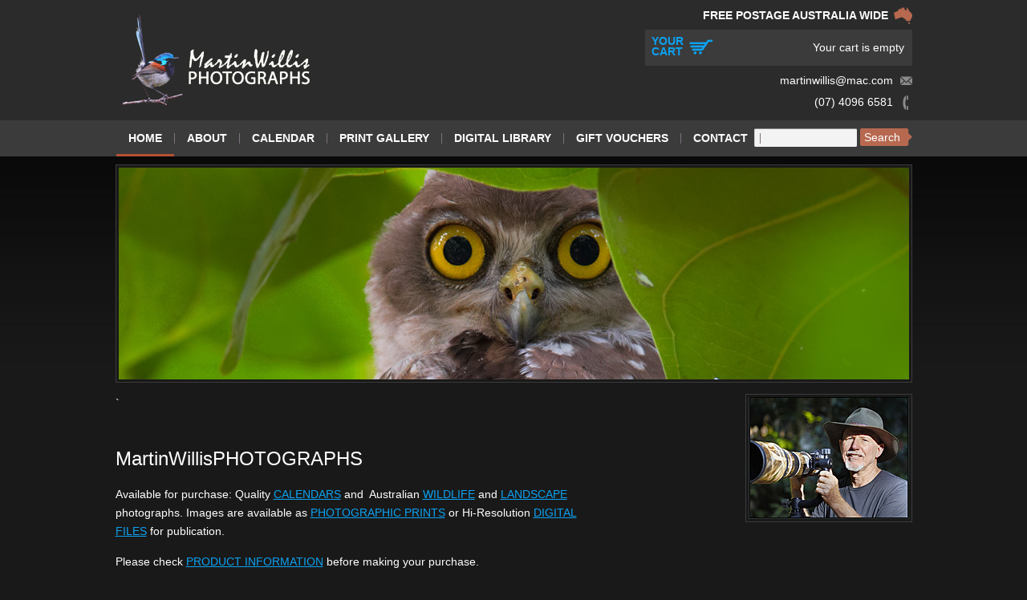

--- FILE ---
content_type: text/html
request_url: https://www.martinwillisphotographs.com.au/
body_size: 8554
content:
<!DOCTYPE html PUBLIC "-//W3C//DTD XHTML 1.0 Transitional//EN" "https://www.w3.org/TR/xhtml1/DTD/xhtml1-strict.dtd">




<html xmlns="https://www.w3.org/1999/xhtml">
  <head>
    <meta http-equiv="Content-Type" content="text/html; charset=utf-8" />
    
    <title>Martin Willis Photographs - Buy Australian Wildlife &amp; Landscape Prints &amp; Canvas Online</title>
    <meta name="description" content="On this site you will find quality Australian wildlife and landscape photographs available for purchase." />
        
    <base href="https://www.martinwillisphotographs.com.au/" id="baseTag" />

<meta http-equiv="content-language" content="en" />

    <link rel="stylesheet" type="text/css" href="include/modules/optional/cmspublic/css/cmspublic.css?1593476609" />
    <link rel="stylesheet" type="text/css" href="include/resources/martinwillisphotographs/css/main.css?1591319287" />
    <link rel="stylesheet" type="text/css" href="include/resources/martinwillisphotographs/css/content.css?1591147328" />
    <link rel="stylesheet" type="text/css" href="include/resources/martinwillisphotographs/css/gallery.css?1352167336" />
    <link rel="stylesheet" type="text/css" href="include/resources/martinwillisphotographs/css/mobile.css?1592451828" />
    <link rel="stylesheet" type="text/css" href="include/modules/optional/js-util/css/js-util/shadowbox.css?1338787603" />
    <script type="text/javascript" src="include/modules/core/emailobfuscator/scripts/emailobfuscator.controller.js?1338787577"></script>
    <script type="text/javascript" src="include/modules/core/util/scripts/common.js?1338787580"></script>
    <script type="text/javascript" src="include/modules/optional/js-mootools/scripts/compressed/mootools-core-1.4.5-full-compat-yc.js?1589517088"></script>
    <script type="text/javascript" src="include/modules/optional/js-mootools/scripts/compressed/mootools-more-1.4.0.1-all-yc.js?1338787603"></script>
    <script type="text/javascript" src="include/modules/optional/js-mootools/scripts/mootools-pre.js?1338787603"></script>
    <script type="text/javascript" src="localization/jsstrings"></script>
    <script type="text/javascript" src="include/resources/martinwillisphotographs/scripts/navigation.js?1428372835"></script>
    <script type="text/javascript" src="include/resources/martinwillisphotographs/scripts/nav-arrows.js?1352167336"></script>
    <script type="text/javascript" src="include/resources/martinwillisphotographs/scripts/menu.js?1352167336"></script>
    <script type="text/javascript" src="include/resources/martinwillisphotographs/scripts/footer-nav.js?1352167336"></script>
    <script type="text/javascript" src="include/resources/martinwillisphotographs/scripts/slideshow.js?1352167336"></script>
    <script type="text/javascript" src="include/resources/martinwillisphotographs/scripts/slideshow-settings.js?1352167336"></script>
    <script type="text/javascript" src="include/modules/optional/js-util/scripts/eventtracking.controller.js?1338787603"></script>
    <script type="text/javascript" src="include/modules/optional/js-util/scripts/eventtracker.class.js?1338787603"></script>
    <script type="text/javascript" src="include/modules/optional/js-util/scripts/externallink.tracker.js?1593476616"></script>
    <script type="text/javascript" src="include/modules/optional/js-util/scripts/shadowbox.js?1593476616"></script>
    <script type="text/javascript" src="include/modules/optional/js-util/scripts/shadowbox.init.js?1338787603"></script>

      
  
  
  
   
  
  
  
  <link rel="stylesheet" type="text/css" href="include/resources/martinwillisphotographs/css/print.css" media="print" />

  <!--[if IE 6]><link rel="stylesheet" type="text/css" href="include/resources/martinwillisphotographs/css/ie6.css" /><![endif]-->
  <!--[if IE 7]><link rel="stylesheet" type="text/css" href="include/resources/martinwillisphotographs/css/ie7.css" /><![endif]-->
  <!--[if IE 8]><link rel="stylesheet" type="text/css" href="include/resources/martinwillisphotographs/css/ie8.css" /><![endif]-->
  <!--[if lt IE 9]>
  <script type="text/javascript" src="include/resources/martinwillisphotographs/scripts/pie.js"></script>
  <script type="text/javascript" src="include/resources/martinwillisphotographs/scripts/csspie.js"></script>
  <![endif]-->

  <style>
  @import url('https://fonts.googleapis.com/css2?family=Open+Sans:<span class="obfuscated-email">email/wght)(400</span>;700&display=swap');
  </style> 
  
  <meta name="viewport" content="width=device-width" />  

  <link rel="shortcut icon" href="favicon.ico" />
      
<script type="text/javascript">

  var _gaq = _gaq || [];
  _gaq.push(['_setAccount', 'UA-33861914-1']);
  _gaq.push(['_trackPageview']);

  (function() {
    var ga = document.createElement('script'); ga.type = 'text/javascript'; ga.async = true;
    ga.src = ('https:' == document.location.protocol ? 'https://ssl' : 'http://www') + '.google-analytics.com/ga.js';
    var s = document.getElementsByTagName('script')[0]; s.parentNode.insertBefore(ga, s);
  })();

</script>

  

  </head>
  <body>
      
    <div id="header">
    	<div class="constrain">
    		<a class="logo-wrapper" href="./"><img src="include/resources/martinwillisphotographs/images/i-logo.jpg" width="250" height="120" alt="Martin Willis Photographs" id="logo" /></a>
            <div id="free-postage">Free Postage Australia Wide</div>
            <div id="cart">
            	<span class="your-cart">Your Cart</span>
                <div class="txt-right">
                		<p class="cart-empty">Your cart is empty</p>

            	</div>
            </div>
            <div id="header-right">
            	<p class="mail"><a href="email/martinwillis)(mac.com" rel="nofollow"><span class="obfuscated-email">email/martinwillis)(mac.com</span></a></p>
                <p class="phone">(07) 4096 6581</p>
            </div>
    	</div>
    </div>
    <div id="nav">
    	<div class="constrain clear">
        	<div id="search">
            	<form action="search" method="get">
                	<label for="q">Search:</label>
                    <input type="text" name="q" id="q" />
                    <input type="submit" value="Search" class="submit" />
                </form>
            </div>
            
          <div class="nav-block">
            <span id="nav-toggle" class="nav-toggle">
              Menu <span class="toggle-icon"></span>
            </span>     
            <div class="nav-cell">
                <ul>
    
                      <li class="nav expanded current home-item home-section">
      <a id="footer-nav-item-Home" href="./" class="nav expanded current home-item home-section">Home</a>


          </li>
  
      <li class="nav about-item about-section">
      <a id="footer-nav-item-About" href="about" class="nav about-item about-section has_children">About</a>


              <ul class="nav about-item about-section">
                <li class="nav about-item about-section">
      <a id="footer-nav-item-About Martin" href="about" class="nav about-item about-section">About Martin</a>


          </li>
        <li class="nav links-item about-section">
      <a id="footer-nav-item-Links" href="about/links" class="nav links-item about-section">Links</a>


          </li>
        <li class="nav products-item about-section">
      <a id="footer-nav-item-Products" href="about/products" class="nav products-item about-section">Products</a>


          </li>
        <li class="nav recent-trips-item about-section">
      <a id="footer-nav-item-Recent Trips" href="about/recent-trips" class="nav recent-trips-item about-section">Recent Trips</a>


          </li>
  
        </ul>
          </li>
  
      <li class="nav calendar-item calendar-section">
      <a id="footer-nav-item-Calendar" href="calendar" class="nav calendar-item calendar-section">Calendar</a>


          </li>
  
      <li class="nav shop-item shop-section">
      <a id="footer-nav-item-Print Gallery" href="shop" class="nav shop-item shop-section has_children">Print Gallery</a>


              <ul class="nav shop-item shop-section">
                <li class="hide-library nav wildlife-item shop-section">
      <a id="footer-nav-item-WILDLIFE" href="shop/wildlife" class="hide-library nav wildlife-item shop-section has_children">WILDLIFE</a>


              <ul class="hide-library nav wildlife-item shop-section">
                <li class="nav birds-item shop-section">
      <a id="footer-nav-item-Birds" href="shop/wildlife/birds" class="nav birds-item shop-section">Birds</a>


          </li>
        <li class="nav mammals-item shop-section">
      <a id="footer-nav-item-Mammals" href="shop/wildlife/mammals" class="nav mammals-item shop-section">Mammals</a>


          </li>
        <li class="nav reptiles-item shop-section">
      <a id="footer-nav-item-Reptiles" href="shop/wildlife/reptiles" class="nav reptiles-item shop-section">Reptiles</a>


          </li>
        <li class="nav amphibians-and-insects-item shop-section">
      <a id="footer-nav-item-Amphibians and Insects" href="shop/wildlife/amphibians-and-insects" class="nav amphibians-and-insects-item shop-section">Amphibians and Insects</a>


          </li>
  
        </ul>
          </li>
        <li class="hide-library nav landscape-item shop-section">
      <a id="footer-nav-item-LANDSCAPE" href="shop/landscape" class="hide-library nav landscape-item shop-section has_children">LANDSCAPE</a>


              <ul class="hide-library nav landscape-item shop-section">
                <li class="nav seascape-item shop-section">
      <a id="footer-nav-item-Seascapes" href="shop/landscape/seascape" class="nav seascape-item shop-section">Seascapes</a>


          </li>
        <li class="nav tropical-item shop-section">
      <a id="footer-nav-item-Forests and Waterways" href="shop/landscape/tropical" class="nav tropical-item shop-section">Forests and Waterways</a>


          </li>
        <li class="nav outback-historical-item shop-section">
      <a id="footer-nav-item-Outback-Buildings and Vehicles" href="shop/landscape/outback-historical" class="nav outback-historical-item shop-section">Outback-Buildings and Vehicles</a>


          </li>
        <li class="nav outback-item shop-section">
      <a id="footer-nav-item-Outback-Landscape" href="shop/landscape/outback" class="nav outback-item shop-section">Outback-Landscape</a>


          </li>
        <li class="nav eclipse-item shop-section">
      <a id="footer-nav-item-Total Solar Eclipse" href="shop/landscape/eclipse" class="nav eclipse-item shop-section">Total Solar Eclipse</a>


          </li>
        <li class="nav cityscape-item shop-section">
      <a id="footer-nav-item-City Scape" href="shop/landscape/cityscape" class="nav cityscape-item shop-section">City Scape</a>


          </li>
        <li class="nav cattle-muster-item shop-section">
      <a id="footer-nav-item-Cattle Muster" href="shop/landscape/cattle-muster" class="nav cattle-muster-item shop-section">Cattle Muster</a>


          </li>
  
        </ul>
          </li>
        <li class="hide-library nav great-barrier-reef-item shop-section">
      <a id="footer-nav-item-GREAT BARRIER REEF" href="shop/great-barrier-reef" class="hide-library nav great-barrier-reef-item shop-section">GREAT BARRIER REEF</a>


          </li>
        <li class="hide-library nav artscape-item shop-section">
      <a id="footer-nav-item-ARTSCAPE" href="shop/artscape" class="hide-library nav artscape-item shop-section has_children">ARTSCAPE</a>


              <ul class="hide-library nav artscape-item shop-section">
                <li class="nav art-images-item shop-section">
      <a id="footer-nav-item-Image Art Series" href="shop/artscape/art-images" class="nav art-images-item shop-section">Image Art Series</a>


          </li>
        <li class="nav nature-art-series-item shop-section">
      <a id="footer-nav-item-Nature Art Series" href="shop/artscape/nature-art-series" class="nav nature-art-series-item shop-section">Nature Art Series</a>


          </li>
        <li class="nav image-abstraction-item shop-section">
      <a id="footer-nav-item-Image Abstraction" href="shop/artscape/image-abstraction" class="nav image-abstraction-item shop-section">Image Abstraction</a>


          </li>
  
        </ul>
          </li>
        <li class="hide-library nav other-item shop-section">
      <a id="footer-nav-item-FRAMED" href="shop/other" class="hide-library nav other-item shop-section has_children">FRAMED</a>


              <ul class="hide-library nav other-item shop-section">
                <li class="nav framed-item shop-section">
      <a id="footer-nav-item-Framed Canvas" href="shop/other/framed" class="nav framed-item shop-section">Framed Canvas</a>


          </li>
        <li class="nav photographic-print-item shop-section">
      <a id="footer-nav-item-Photographic Print" href="shop/other/photographic-print" class="nav photographic-print-item shop-section">Photographic Print</a>


          </li>
  
        </ul>
          </li>
        <li class="hide-library nav international-item shop-section">
      <a id="footer-nav-item-INTERNATIONAL" href="shop/international" class="hide-library nav international-item shop-section has_children">INTERNATIONAL</a>


              <ul class="hide-library nav international-item shop-section">
                <li class="nav africa-item shop-section">
      <a id="footer-nav-item-AFRICA" href="shop/international/africa" class="nav africa-item shop-section has_children">AFRICA</a>


              <ul class="nav africa-item shop-section">
                <li class="nav africa-birds-item shop-section">
      <a id="footer-nav-item-Africa Birds" href="shop/international/africa/africa-birds" class="nav africa-birds-item shop-section">Africa Birds</a>


          </li>
        <li class="nav africa-mammals-item shop-section">
      <a id="footer-nav-item-Africa Mammals" href="shop/international/africa/africa-mammals" class="nav africa-mammals-item shop-section">Africa Mammals</a>


          </li>
        <li class="nav africa-landscape-item shop-section">
      <a id="footer-nav-item-Africa Landscape" href="shop/international/africa/africa-landscape" class="nav africa-landscape-item shop-section">Africa Landscape</a>


          </li>
        <li class="nav retiles-item shop-section">
      <a id="footer-nav-item-Africa Reptiles" href="shop/international/africa/retiles" class="nav retiles-item shop-section">Africa Reptiles</a>


          </li>
  
        </ul>
          </li>
        <li class="nav borneo-item shop-section">
      <a id="footer-nav-item-BORNEO" href="shop/international/borneo" class="nav borneo-item shop-section">BORNEO</a>


          </li>
        <li class="nav ecuador-item shop-section">
      <a id="footer-nav-item-CENTRAL and SOUTH AMERICA" href="shop/international/ecuador" class="nav ecuador-item shop-section has_children">CENTRAL and SOUTH AMERICA</a>


              <ul class="nav ecuador-item shop-section">
                <li class="nav tanagers-item shop-section">
      <a id="footer-nav-item-Tanagers" href="shop/international/ecuador/tanagers" class="nav tanagers-item shop-section">Tanagers</a>


          </li>
        <li class="nav hummingbirds-item shop-section">
      <a id="footer-nav-item-Hummingbirds" href="shop/international/ecuador/hummingbirds" class="nav hummingbirds-item shop-section">Hummingbirds</a>


          </li>
        <li class="nav manakins-item shop-section">
      <a id="footer-nav-item-Manakins" href="shop/international/ecuador/manakins" class="nav manakins-item shop-section">Manakins</a>


          </li>
        <li class="nav toucans-item shop-section">
      <a id="footer-nav-item-Toucans" href="shop/international/ecuador/toucans" class="nav toucans-item shop-section">Toucans</a>


          </li>
        <li class="nav antpittas-item shop-section">
      <a id="footer-nav-item-Antpittas" href="shop/international/ecuador/antpittas" class="nav antpittas-item shop-section">Antpittas</a>


          </li>
        <li class="nav other-item shop-section">
      <a id="footer-nav-item-Other" href="shop/international/ecuador/other" class="nav other-item shop-section">Other</a>


          </li>
        <li class="nav macaws-parrots-item shop-section">
      <a id="footer-nav-item-Macaws &amp; Parrots" href="shop/international/ecuador/macaws-parrots" class="nav macaws-parrots-item shop-section">Macaws &amp; Parrots</a>


          </li>
        <li class="nav trogon-quetzals-item shop-section">
      <a id="footer-nav-item-Trogons &amp; Quetzals" href="shop/international/ecuador/trogon-quetzals" class="nav trogon-quetzals-item shop-section">Trogons &amp; Quetzals</a>


          </li>
  
        </ul>
          </li>
        <li class="nav other-item shop-section">
      <a id="footer-nav-item-Other" href="shop/international/other" class="nav other-item shop-section">Other</a>


          </li>
        <li class="nav papua-and-new-guinea-item shop-section">
      <a id="footer-nav-item-PAPUA NEW GUINEA" href="shop/international/papua-and-new-guinea" class="nav papua-and-new-guinea-item shop-section">PAPUA NEW GUINEA</a>


          </li>
        <li class="nav papua-item shop-section">
      <a id="footer-nav-item-PAPUA" href="shop/international/papua" class="nav papua-item shop-section">PAPUA</a>


          </li>
  
        </ul>
          </li>
        <li class="hide-library nav library-item shop-section">
      <a id="footer-nav-item-DIGITAL LIBRARY" href="shop/library" class="hide-library nav library-item shop-section has_children">DIGITAL LIBRARY</a>


              <ul class="hide-library nav library-item shop-section">
                <li class="nav birds-item shop-section">
      <a id="footer-nav-item-BIRDS" href="shop/library/birds" class="nav birds-item shop-section has_children">BIRDS</a>


              <ul class="nav birds-item shop-section">
                <li class="nav cassowary-emu-scrubfowl-etc-item shop-section">
      <a id="footer-nav-item-CASSOWARY, EMU, SCRUBFOWL etc" href="shop/library/birds/cassowary-emu-scrubfowl-etc" class="nav cassowary-emu-scrubfowl-etc-item shop-section">CASSOWARY, EMU, SCRUBFOWL etc</a>


          </li>
        <li class="nav small-bush-birds-item shop-section">
      <a id="footer-nav-item-SMALL BUSH BIRDS" href="shop/library/birds/small-bush-birds" class="nav small-bush-birds-item shop-section has_children">SMALL BUSH BIRDS</a>


              <ul class="nav small-bush-birds-item shop-section">
                <li class="nav robins-item shop-section">
      <a id="footer-nav-item-Robins" href="shop/library/birds/small-bush-birds/robins" class="nav robins-item shop-section">Robins</a>


          </li>
        <li class="nav flycatchers-item shop-section">
      <a id="footer-nav-item-Flycatchers, Monarchs  etc" href="shop/library/birds/small-bush-birds/flycatchers" class="nav flycatchers-item shop-section">Flycatchers, Monarchs  etc</a>


          </li>
        <li class="nav finches-item shop-section">
      <a id="footer-nav-item-Finches" href="shop/library/birds/small-bush-birds/finches" class="nav finches-item shop-section">Finches</a>


          </li>
        <li class="nav fairy-wrens-emu-wrens-item shop-section">
      <a id="footer-nav-item-Fairy-wrens &amp; Emu Wrens" href="shop/library/birds/small-bush-birds/fairy-wrens-emu-wrens" class="nav fairy-wrens-emu-wrens-item shop-section">Fairy-wrens &amp; Emu Wrens</a>


          </li>
        <li class="nav wrens-item shop-section">
      <a id="footer-nav-item-Grasswrens" href="shop/library/birds/small-bush-birds/wrens" class="nav wrens-item shop-section">Grasswrens</a>


          </li>
        <li class="nav wrens-other-item shop-section">
      <a id="footer-nav-item-Fieldwrens, Fernwren,  Heathwrens and Scrubwrens" href="shop/library/birds/small-bush-birds/wrens-other" class="nav wrens-other-item shop-section">Fieldwrens, Fernwren,  Heathwrens and Scrubwrens</a>


          </li>
        <li class="nav desert-item shop-section">
      <a id="footer-nav-item-Australian Warblers" href="shop/library/birds/small-bush-birds/desert" class="nav desert-item shop-section">Australian Warblers</a>


          </li>
  
        </ul>
          </li>
        <li class="nav rainforest-tropical-item shop-section">
      <a id="footer-nav-item-MEDIUM BUSHBIRDS" href="shop/library/birds/rainforest-tropical" class="nav rainforest-tropical-item shop-section has_children">MEDIUM BUSHBIRDS</a>


              <ul class="nav rainforest-tropical-item shop-section">
                <li class="nav parrots-and-cockatoos-item shop-section">
      <a id="footer-nav-item-Parrots and Cockatoos" href="shop/library/birds/rainforest-tropical/parrots-and-cockatoos" class="nav parrots-and-cockatoos-item shop-section">Parrots and Cockatoos</a>


          </li>
        <li class="nav pigeon-doves-item shop-section">
      <a id="footer-nav-item-Pigeons &amp; Doves" href="shop/library/birds/rainforest-tropical/pigeon-doves" class="nav pigeon-doves-item shop-section">Pigeons &amp; Doves</a>


          </li>
        <li class="nav kingfishers-item shop-section">
      <a id="footer-nav-item-Kingfishers, Kookaburras, etc" href="shop/library/birds/rainforest-tropical/kingfishers" class="nav kingfishers-item shop-section">Kingfishers, Kookaburras, etc</a>


          </li>
        <li class="nav riflebirds-bowerbirds-etc-item shop-section">
      <a id="footer-nav-item-Riflebirds, Bowerbirds etc" href="shop/library/birds/rainforest-tropical/riflebirds-bowerbirds-etc" class="nav riflebirds-bowerbirds-etc-item shop-section">Riflebirds, Bowerbirds etc</a>


          </li>
        <li class="nav honeyeaters-item shop-section">
      <a id="footer-nav-item-Honeyeaters, Sunbirds, Chats, etc" href="shop/library/birds/rainforest-tropical/honeyeaters" class="nav honeyeaters-item shop-section">Honeyeaters, Sunbirds, Chats, etc</a>


          </li>
        <li class="nav whistlers-and-shrike-thrushes-item shop-section">
      <a id="footer-nav-item-Whistlers, Cuckoo-shrikes, Shrike-thrushes, Shrike-tits &amp; Treecreepers" href="shop/library/birds/rainforest-tropical/whistlers-and-shrike-thrushes" class="nav whistlers-and-shrike-thrushes-item shop-section">Whistlers, Cuckoo-shrikes, Shrike-thrushes, Shrike-tits &amp; Treecreepers</a>


          </li>
  
        </ul>
          </li>
        <li class="nav ground-feeding-birds-item shop-section">
      <a id="footer-nav-item-GROUND FEEDING BIRDS" href="shop/library/birds/ground-feeding-birds" class="nav ground-feeding-birds-item shop-section has_children">GROUND FEEDING BIRDS</a>


              <ul class="nav ground-feeding-birds-item shop-section">
                <li class="nav sculkers-item shop-section">
      <a id="footer-nav-item-Skulkers" href="shop/library/birds/ground-feeding-birds/sculkers" class="nav sculkers-item shop-section">Skulkers</a>


          </li>
        <li class="nav pittas-item shop-section">
      <a id="footer-nav-item-Pittas" href="shop/library/birds/ground-feeding-birds/pittas" class="nav pittas-item shop-section">Pittas</a>


          </li>
        <li class="nav quailthrushes-item shop-section">
      <a id="footer-nav-item-Quail-thrushes and Thrushes" href="shop/library/birds/ground-feeding-birds/quailthrushes" class="nav quailthrushes-item shop-section">Quail-thrushes and Thrushes</a>


          </li>
        <li class="nav quail-item shop-section">
      <a id="footer-nav-item-Quails" href="shop/library/birds/ground-feeding-birds/quail" class="nav quail-item shop-section">Quails</a>


          </li>
        <li class="nav plains-wanderer-item shop-section">
      <a id="footer-nav-item-Plains Wanderer" href="shop/library/birds/ground-feeding-birds/plains-wanderer" class="nav plains-wanderer-item shop-section">Plains Wanderer</a>


          </li>
  
        </ul>
          </li>
        <li class="nav owls-and-raptors-item shop-section">
      <a id="footer-nav-item-OWLS &amp; RAPTORS" href="shop/library/birds/owls-and-raptors" class="nav owls-and-raptors-item shop-section">OWLS &amp; RAPTORS</a>


          </li>
        <li class="nav waterbirds-item shop-section">
      <a id="footer-nav-item-WATERBIRDS" href="shop/library/birds/waterbirds" class="nav waterbirds-item shop-section has_children">WATERBIRDS</a>


              <ul class="nav waterbirds-item shop-section">
                <li class="nav freshwater-item shop-section">
      <a id="footer-nav-item-Waders" href="shop/library/birds/waterbirds/freshwater" class="nav freshwater-item shop-section">Waders</a>


          </li>
        <li class="nav shorebirds-waders-item shop-section">
      <a id="footer-nav-item-Shorebirds" href="shop/library/birds/waterbirds/shorebirds-waders" class="nav shorebirds-waders-item shop-section">Shorebirds</a>


          </li>
        <li class="nav waterfowl-item shop-section">
      <a id="footer-nav-item-Waterfowl" href="shop/library/birds/waterbirds/waterfowl" class="nav waterfowl-item shop-section">Waterfowl</a>


          </li>
        <li class="nav pelagic-item shop-section">
      <a id="footer-nav-item-Pelagic" href="shop/library/birds/waterbirds/pelagic" class="nav pelagic-item shop-section">Pelagic</a>


          </li>
  
        </ul>
          </li>
  
        </ul>
          </li>
        <li class="nav reptiles-item shop-section">
      <a id="footer-nav-item-REPTILES" href="shop/library/reptiles" class="nav reptiles-item shop-section has_children">REPTILES</a>


              <ul class="nav reptiles-item shop-section">
                <li class="nav lizards-item shop-section">
      <a id="footer-nav-item-Lizards" href="shop/library/reptiles/lizards" class="nav lizards-item shop-section">Lizards</a>


          </li>
        <li class="nav snakes-item shop-section">
      <a id="footer-nav-item-Snakes" href="shop/library/reptiles/snakes" class="nav snakes-item shop-section">Snakes</a>


          </li>
        <li class="nav crocodiles-and-turtles-item shop-section">
      <a id="footer-nav-item-Crocodiles and Turtles" href="shop/library/reptiles/crocodiles-and-turtles" class="nav crocodiles-and-turtles-item shop-section">Crocodiles and Turtles</a>


          </li>
  
        </ul>
          </li>
        <li class="nav mammals-item shop-section">
      <a id="footer-nav-item-MAMMALS" href="shop/library/mammals" class="nav mammals-item shop-section has_children">MAMMALS</a>


              <ul class="nav mammals-item shop-section">
                <li class="nav kangaroos-and-wallabies-item shop-section">
      <a id="footer-nav-item-Kangaroos and Wallabies" href="shop/library/mammals/kangaroos-and-wallabies" class="nav kangaroos-and-wallabies-item shop-section">Kangaroos and Wallabies</a>


          </li>
        <li class="nav possums-item shop-section">
      <a id="footer-nav-item-Possums" href="shop/library/mammals/possums" class="nav possums-item shop-section">Possums</a>


          </li>
        <li class="nav monotremes-item shop-section">
      <a id="footer-nav-item-Echidna, Platypus" href="shop/library/mammals/monotremes" class="nav monotremes-item shop-section">Echidna, Platypus</a>


          </li>
        <li class="nav carnivorous-marsupials-item shop-section">
      <a id="footer-nav-item-Dasyuridae- Quolls, Tasmanian Devil and Antechinus" href="shop/library/mammals/carnivorous-marsupials" class="nav carnivorous-marsupials-item shop-section">Dasyuridae- Quolls, Tasmanian Devil and Antechinus</a>


          </li>
        <li class="nav koala-and-wombats-item shop-section">
      <a id="footer-nav-item-Koala and Wombats" href="shop/library/mammals/koala-and-wombats" class="nav koala-and-wombats-item shop-section">Koala and Wombats</a>


          </li>
        <li class="nav dingo-and-feral-animals-item shop-section">
      <a id="footer-nav-item-Dingo" href="shop/library/mammals/dingo-and-feral-animals" class="nav dingo-and-feral-animals-item shop-section">Dingo</a>


          </li>
        <li class="nav rodents-item shop-section">
      <a id="footer-nav-item-Rodents and Bandicoots" href="shop/library/mammals/rodents" class="nav rodents-item shop-section">Rodents and Bandicoots</a>


          </li>
        <li class="nav feral-animals-item shop-section">
      <a id="footer-nav-item-Feral Animals" href="shop/library/mammals/feral-animals" class="nav feral-animals-item shop-section">Feral Animals</a>


          </li>
        <li class="nav numbat-item shop-section">
      <a id="footer-nav-item-Numbat" href="shop/library/mammals/numbat" class="nav numbat-item shop-section">Numbat</a>


          </li>
  
        </ul>
          </li>
        <li class="nav environmental-item shop-section">
      <a id="footer-nav-item-Environmental" href="shop/library/environmental" class="nav environmental-item shop-section">Environmental</a>


          </li>
  
        </ul>
          </li>
        <li class="hide-library nav endangered-species-item shop-section">
      <a id="footer-nav-item-ENDANGERED &amp; THREATENED SPECIES" href="shop/endangered-species" class="hide-library nav endangered-species-item shop-section has_children">ENDANGERED &amp; THREATENED SPECIES</a>


              <ul class="hide-library nav endangered-species-item shop-section">
                <li class="nav endangered-mammals-item shop-section">
      <a id="footer-nav-item-Endangered Mammals" href="shop/endangered-species/endangered-mammals" class="nav endangered-mammals-item shop-section">Endangered Mammals</a>


          </li>
        <li class="nav endangered-international-item shop-section">
      <a id="footer-nav-item-Endangered International" href="shop/endangered-species/endangered-international" class="nav endangered-international-item shop-section">Endangered International</a>


          </li>
        <li class="nav endangered-birds-item shop-section">
      <a id="footer-nav-item-Endangered Birds" href="shop/endangered-species/endangered-birds" class="nav endangered-birds-item shop-section">Endangered Birds</a>


          </li>
        <li class="nav endangered-reptiles-amphibians-item shop-section">
      <a id="footer-nav-item-Endangered Reptiles &amp; Amphibians" href="shop/endangered-species/endangered-reptiles-amphibians" class="nav endangered-reptiles-amphibians-item shop-section">Endangered Reptiles &amp; Amphibians</a>


          </li>
  
        </ul>
          </li>
        <li class="hide-library nav botanical-item shop-section">
      <a id="footer-nav-item-BOTANICAL" href="shop/botanical" class="hide-library nav botanical-item shop-section">BOTANICAL</a>


          </li>
  
        </ul>
          </li>
  
      <li class="nav library-item shop-section">
      <a id="footer-nav-item-Digital Library" href="shop/library" class="nav library-item shop-section has_children">Digital Library</a>


              <ul class="nav library-item shop-section">
                <li class="nav birds-item shop-section">
      <a id="footer-nav-item-BIRDS" href="shop/library/birds" class="nav birds-item shop-section has_children">BIRDS</a>


              <ul class="nav birds-item shop-section">
                <li class="nav cassowary-emu-scrubfowl-etc-item shop-section">
      <a id="footer-nav-item-CASSOWARY, EMU, SCRUBFOWL etc" href="shop/library/birds/cassowary-emu-scrubfowl-etc" class="nav cassowary-emu-scrubfowl-etc-item shop-section">CASSOWARY, EMU, SCRUBFOWL etc</a>


          </li>
        <li class="nav small-bush-birds-item shop-section">
      <a id="footer-nav-item-SMALL BUSH BIRDS" href="shop/library/birds/small-bush-birds" class="nav small-bush-birds-item shop-section has_children">SMALL BUSH BIRDS</a>


              <ul class="nav small-bush-birds-item shop-section">
                <li class="nav robins-item shop-section">
      <a id="footer-nav-item-Robins" href="shop/library/birds/small-bush-birds/robins" class="nav robins-item shop-section">Robins</a>


          </li>
        <li class="nav flycatchers-item shop-section">
      <a id="footer-nav-item-Flycatchers, Monarchs  etc" href="shop/library/birds/small-bush-birds/flycatchers" class="nav flycatchers-item shop-section">Flycatchers, Monarchs  etc</a>


          </li>
        <li class="nav finches-item shop-section">
      <a id="footer-nav-item-Finches" href="shop/library/birds/small-bush-birds/finches" class="nav finches-item shop-section">Finches</a>


          </li>
        <li class="nav fairy-wrens-emu-wrens-item shop-section">
      <a id="footer-nav-item-Fairy-wrens &amp; Emu Wrens" href="shop/library/birds/small-bush-birds/fairy-wrens-emu-wrens" class="nav fairy-wrens-emu-wrens-item shop-section">Fairy-wrens &amp; Emu Wrens</a>


          </li>
        <li class="nav wrens-item shop-section">
      <a id="footer-nav-item-Grasswrens" href="shop/library/birds/small-bush-birds/wrens" class="nav wrens-item shop-section">Grasswrens</a>


          </li>
        <li class="nav wrens-other-item shop-section">
      <a id="footer-nav-item-Fieldwrens, Fernwren,  Heathwrens and Scrubwrens" href="shop/library/birds/small-bush-birds/wrens-other" class="nav wrens-other-item shop-section">Fieldwrens, Fernwren,  Heathwrens and Scrubwrens</a>


          </li>
        <li class="nav desert-item shop-section">
      <a id="footer-nav-item-Australian Warblers" href="shop/library/birds/small-bush-birds/desert" class="nav desert-item shop-section">Australian Warblers</a>


          </li>
  
        </ul>
          </li>
        <li class="nav rainforest-tropical-item shop-section">
      <a id="footer-nav-item-MEDIUM BUSHBIRDS" href="shop/library/birds/rainforest-tropical" class="nav rainforest-tropical-item shop-section has_children">MEDIUM BUSHBIRDS</a>


              <ul class="nav rainforest-tropical-item shop-section">
                <li class="nav parrots-and-cockatoos-item shop-section">
      <a id="footer-nav-item-Parrots and Cockatoos" href="shop/library/birds/rainforest-tropical/parrots-and-cockatoos" class="nav parrots-and-cockatoos-item shop-section">Parrots and Cockatoos</a>


          </li>
        <li class="nav pigeon-doves-item shop-section">
      <a id="footer-nav-item-Pigeons &amp; Doves" href="shop/library/birds/rainforest-tropical/pigeon-doves" class="nav pigeon-doves-item shop-section">Pigeons &amp; Doves</a>


          </li>
        <li class="nav kingfishers-item shop-section">
      <a id="footer-nav-item-Kingfishers, Kookaburras, etc" href="shop/library/birds/rainforest-tropical/kingfishers" class="nav kingfishers-item shop-section">Kingfishers, Kookaburras, etc</a>


          </li>
        <li class="nav riflebirds-bowerbirds-etc-item shop-section">
      <a id="footer-nav-item-Riflebirds, Bowerbirds etc" href="shop/library/birds/rainforest-tropical/riflebirds-bowerbirds-etc" class="nav riflebirds-bowerbirds-etc-item shop-section">Riflebirds, Bowerbirds etc</a>


          </li>
        <li class="nav honeyeaters-item shop-section">
      <a id="footer-nav-item-Honeyeaters, Sunbirds, Chats, etc" href="shop/library/birds/rainforest-tropical/honeyeaters" class="nav honeyeaters-item shop-section">Honeyeaters, Sunbirds, Chats, etc</a>


          </li>
        <li class="nav whistlers-and-shrike-thrushes-item shop-section">
      <a id="footer-nav-item-Whistlers, Cuckoo-shrikes, Shrike-thrushes, Shrike-tits &amp; Treecreepers" href="shop/library/birds/rainforest-tropical/whistlers-and-shrike-thrushes" class="nav whistlers-and-shrike-thrushes-item shop-section">Whistlers, Cuckoo-shrikes, Shrike-thrushes, Shrike-tits &amp; Treecreepers</a>


          </li>
  
        </ul>
          </li>
        <li class="nav ground-feeding-birds-item shop-section">
      <a id="footer-nav-item-GROUND FEEDING BIRDS" href="shop/library/birds/ground-feeding-birds" class="nav ground-feeding-birds-item shop-section has_children">GROUND FEEDING BIRDS</a>


              <ul class="nav ground-feeding-birds-item shop-section">
                <li class="nav sculkers-item shop-section">
      <a id="footer-nav-item-Skulkers" href="shop/library/birds/ground-feeding-birds/sculkers" class="nav sculkers-item shop-section">Skulkers</a>


          </li>
        <li class="nav pittas-item shop-section">
      <a id="footer-nav-item-Pittas" href="shop/library/birds/ground-feeding-birds/pittas" class="nav pittas-item shop-section">Pittas</a>


          </li>
        <li class="nav quailthrushes-item shop-section">
      <a id="footer-nav-item-Quail-thrushes and Thrushes" href="shop/library/birds/ground-feeding-birds/quailthrushes" class="nav quailthrushes-item shop-section">Quail-thrushes and Thrushes</a>


          </li>
        <li class="nav quail-item shop-section">
      <a id="footer-nav-item-Quails" href="shop/library/birds/ground-feeding-birds/quail" class="nav quail-item shop-section">Quails</a>


          </li>
        <li class="nav plains-wanderer-item shop-section">
      <a id="footer-nav-item-Plains Wanderer" href="shop/library/birds/ground-feeding-birds/plains-wanderer" class="nav plains-wanderer-item shop-section">Plains Wanderer</a>


          </li>
  
        </ul>
          </li>
        <li class="nav owls-and-raptors-item shop-section">
      <a id="footer-nav-item-OWLS &amp; RAPTORS" href="shop/library/birds/owls-and-raptors" class="nav owls-and-raptors-item shop-section">OWLS &amp; RAPTORS</a>


          </li>
        <li class="nav waterbirds-item shop-section">
      <a id="footer-nav-item-WATERBIRDS" href="shop/library/birds/waterbirds" class="nav waterbirds-item shop-section has_children">WATERBIRDS</a>


              <ul class="nav waterbirds-item shop-section">
                <li class="nav freshwater-item shop-section">
      <a id="footer-nav-item-Waders" href="shop/library/birds/waterbirds/freshwater" class="nav freshwater-item shop-section">Waders</a>


          </li>
        <li class="nav shorebirds-waders-item shop-section">
      <a id="footer-nav-item-Shorebirds" href="shop/library/birds/waterbirds/shorebirds-waders" class="nav shorebirds-waders-item shop-section">Shorebirds</a>


          </li>
        <li class="nav waterfowl-item shop-section">
      <a id="footer-nav-item-Waterfowl" href="shop/library/birds/waterbirds/waterfowl" class="nav waterfowl-item shop-section">Waterfowl</a>


          </li>
        <li class="nav pelagic-item shop-section">
      <a id="footer-nav-item-Pelagic" href="shop/library/birds/waterbirds/pelagic" class="nav pelagic-item shop-section">Pelagic</a>


          </li>
  
        </ul>
          </li>
  
        </ul>
          </li>
        <li class="nav reptiles-item shop-section">
      <a id="footer-nav-item-REPTILES" href="shop/library/reptiles" class="nav reptiles-item shop-section has_children">REPTILES</a>


              <ul class="nav reptiles-item shop-section">
                <li class="nav lizards-item shop-section">
      <a id="footer-nav-item-Lizards" href="shop/library/reptiles/lizards" class="nav lizards-item shop-section">Lizards</a>


          </li>
        <li class="nav snakes-item shop-section">
      <a id="footer-nav-item-Snakes" href="shop/library/reptiles/snakes" class="nav snakes-item shop-section">Snakes</a>


          </li>
        <li class="nav crocodiles-and-turtles-item shop-section">
      <a id="footer-nav-item-Crocodiles and Turtles" href="shop/library/reptiles/crocodiles-and-turtles" class="nav crocodiles-and-turtles-item shop-section">Crocodiles and Turtles</a>


          </li>
  
        </ul>
          </li>
        <li class="nav mammals-item shop-section">
      <a id="footer-nav-item-MAMMALS" href="shop/library/mammals" class="nav mammals-item shop-section has_children">MAMMALS</a>


              <ul class="nav mammals-item shop-section">
                <li class="nav kangaroos-and-wallabies-item shop-section">
      <a id="footer-nav-item-Kangaroos and Wallabies" href="shop/library/mammals/kangaroos-and-wallabies" class="nav kangaroos-and-wallabies-item shop-section">Kangaroos and Wallabies</a>


          </li>
        <li class="nav possums-item shop-section">
      <a id="footer-nav-item-Possums" href="shop/library/mammals/possums" class="nav possums-item shop-section">Possums</a>


          </li>
        <li class="nav monotremes-item shop-section">
      <a id="footer-nav-item-Echidna, Platypus" href="shop/library/mammals/monotremes" class="nav monotremes-item shop-section">Echidna, Platypus</a>


          </li>
        <li class="nav carnivorous-marsupials-item shop-section">
      <a id="footer-nav-item-Dasyuridae- Quolls, Tasmanian Devil and Antechinus" href="shop/library/mammals/carnivorous-marsupials" class="nav carnivorous-marsupials-item shop-section">Dasyuridae- Quolls, Tasmanian Devil and Antechinus</a>


          </li>
        <li class="nav koala-and-wombats-item shop-section">
      <a id="footer-nav-item-Koala and Wombats" href="shop/library/mammals/koala-and-wombats" class="nav koala-and-wombats-item shop-section">Koala and Wombats</a>


          </li>
        <li class="nav dingo-and-feral-animals-item shop-section">
      <a id="footer-nav-item-Dingo" href="shop/library/mammals/dingo-and-feral-animals" class="nav dingo-and-feral-animals-item shop-section">Dingo</a>


          </li>
        <li class="nav rodents-item shop-section">
      <a id="footer-nav-item-Rodents and Bandicoots" href="shop/library/mammals/rodents" class="nav rodents-item shop-section">Rodents and Bandicoots</a>


          </li>
        <li class="nav feral-animals-item shop-section">
      <a id="footer-nav-item-Feral Animals" href="shop/library/mammals/feral-animals" class="nav feral-animals-item shop-section">Feral Animals</a>


          </li>
        <li class="nav numbat-item shop-section">
      <a id="footer-nav-item-Numbat" href="shop/library/mammals/numbat" class="nav numbat-item shop-section">Numbat</a>


          </li>
  
        </ul>
          </li>
        <li class="nav environmental-item shop-section">
      <a id="footer-nav-item-Environmental" href="shop/library/environmental" class="nav environmental-item shop-section">Environmental</a>


          </li>
  
        </ul>
          </li>
  
      <li class="nav gift-voucher-item products/gift-voucher-section">
      <a id="footer-nav-item-Gift Vouchers" href="products/gift-voucher" class="nav gift-voucher-item products/gift-voucher-section">Gift Vouchers</a>


          </li>
  
      <li class="nav contact-item contact-section">
      <a id="footer-nav-item-Contact" href="contact" class="nav contact-item contact-section">Contact</a>


          </li>
  
              
  </ul>

            </div>
          </div>  
        </div>
    </div>
    
    <div id="content" class="constrain clear">
    	    	             
            
        	<div id="hero">
        	
<span class="media-thumbnail ">
  <img src="files/media/thumbcache/001/3a0/583/i-hero-1.jpg" width="985" height="264" title="" alt="" class="" />    </span>



<span class="media-thumbnail ">
  <img src="files/media/thumbcache/a1e/5e3/137/-dune-tapestry-header.jpg" width="984" height="265" title="" alt="" class="" />    </span>



<span class="media-thumbnail ">
  <img src="files/media/thumbcache/003/13d/3ce/i-hero-3.jpg" width="985" height="264" title="" alt="" class="" />    </span>



<span class="media-thumbnail ">
  <img src="files/media/thumbcache/004/62a/d06/i-hero-4.jpg" width="985" height="264" title="" alt="" class="" />    </span>


            </div>
                         
      <p>`
<span class="media-thumbnail right border">
  <a href="files/media/thumbcache/a19/384/4a9/martin-with-camera-and-border.jpg" rel="shadowbox" ><img src="files/media/thumbcache/a19/4fe/569/martin-with-camera-and-border.jpg" width="200" height="152" title="" alt="" class="right border" /></a>    </span>

<span style="background-color: transparent; font-size: 0.75em;">&nbsp;</span></p>
<div class="intro-text">
<h1>MartinWillisPHOTOGRAPHS</h1>
<p>Available for purchase: Quality&nbsp;<a href="calendar">CALENDARS</a>&nbsp;and&nbsp;&nbsp;Australian&nbsp;<a href="shop/wildlife">WILDLIFE</a> and <a href="shop/landscape">LANDSCAPE</a> photographs. Images are available as&nbsp;<a href="shop">PHOTOGRAPHIC PRINTS</a> or Hi-Resolution <a href="shop/library">DIGITAL FILES</a>&nbsp;for publication. &nbsp;<span style="background-color: transparent; font-size: 0.75em;">&nbsp;</span></p>
<p>Please check <a href="about/products">PRODUCT INFORMATION</a>&nbsp;before making your purchase.</p>
<p>Thank you for stopping by.</p>
</div>
<div class="boxes-wrap">
<p>
<div class="cta box">
	<a href="shop/wildlife/birds" >
    	<img src="files/media/thumbcache/011/0b3/f75/beautiful-firetail-finch-mrw5537.jpg" alt="Birds" />
    	<span class="cta-title">Birds <img src="include/resources/martinwillisphotographs/images/i-arrow-orange.gif" class="arrow" /></span>
    </a>
</div>

<div class="cta box">
	<a href="shop/wildlife/mammals" >
    	<img src="files/media/thumbcache/122/a0f/e7c/Western Pygmy Possum2 MRW0146.jpg" alt="Mammals" />
    	<span class="cta-title">Mammals <img src="include/resources/martinwillisphotographs/images/i-arrow-orange.gif" class="arrow" /></span>
    </a>
</div>

<div class="cta box">
	<a href="shop/wildlife/amphibians-and-insects" >
    	<img src="files/media/thumbcache/00f/451/8ea/mrw-ottf-.jpg" alt="Amphibians" />
    	<span class="cta-title">Amphibians <img src="include/resources/martinwillisphotographs/images/i-arrow-orange.gif" class="arrow" /></span>
    </a>
</div>

<div class="cta box">
	<a href="shop/landscape" >
    	<img src="files/media/thumbcache/055/bb1/ccf/uluru-mrw003402.jpg" alt="Landscape" />
    	<span class="cta-title">Landscape <img src="include/resources/martinwillisphotographs/images/i-arrow-orange.gif" class="arrow" /></span>
    </a>
</div>

<div class="cta box">
	<a href="shop/artscape" >
    	<img src="files/media/thumbcache/0d9/06a/8e2/Aliform Impressions MRW008387 .jpg" alt="Artscape-Art prints" />
    	<span class="cta-title">Artscape-Art prints <img src="include/resources/martinwillisphotographs/images/i-arrow-orange.gif" class="arrow" /></span>
    </a>
</div>

<div class="cta box">
	<a href="shop/international" >
    	<img src="files/media/thumbcache/57a/e2b/5d8/lions-mrw-9185.jpg" alt="International" />
    	<span class="cta-title">International <img src="include/resources/martinwillisphotographs/images/i-arrow-orange.gif" class="arrow" /></span>
    </a>
</div>
<span>
<div class="cta box">
	<a href="shop/library" >
    	<img src="files/media/thumbcache/105/ed3/527/eastern-quolls-mrw8444.jpg" alt="Digital Library" />
    	<span class="cta-title">Digital Library <img src="include/resources/martinwillisphotographs/images/i-arrow-orange.gif" class="arrow" /></span>
    </a>
</div>
</span>
<div class="cta box">
	<a href="calendar" >
    	<img src="files/media/thumbcache/020/984/4ad/calendar-cta.jpg" alt="Calendar" />
    	<span class="cta-title">Calendar <img src="include/resources/martinwillisphotographs/images/i-arrow-orange.gif" class="arrow" /></span>
    </a>
</div>
</p>
</div>

    </div>
    
    <div id="footer">
    	<div class="constrain">
        <div id="footer-nav">
          <div class="footer-nav-section footer-section-wildlife">
              <ul>
    
                    <li class="hide-library nav wildlife-item shop-section">
      <a id="footer-nav-item-WILDLIFE" href="shop/wildlife" class="hide-library nav wildlife-item shop-section has_children">WILDLIFE</a>


              <ul class="hide-library nav wildlife-item shop-section">
                <li class="nav birds-item shop-section">
      <a id="footer-nav-item-Birds" href="shop/wildlife/birds" class="nav birds-item shop-section">Birds</a>


          </li>
        <li class="nav mammals-item shop-section">
      <a id="footer-nav-item-Mammals" href="shop/wildlife/mammals" class="nav mammals-item shop-section">Mammals</a>


          </li>
        <li class="nav reptiles-item shop-section">
      <a id="footer-nav-item-Reptiles" href="shop/wildlife/reptiles" class="nav reptiles-item shop-section">Reptiles</a>


          </li>
        <li class="nav amphibians-and-insects-item shop-section">
      <a id="footer-nav-item-Amphibians and Insects" href="shop/wildlife/amphibians-and-insects" class="nav amphibians-and-insects-item shop-section">Amphibians and Insects</a>


          </li>
  
        </ul>
          </li>
  
      <li class="hide-library nav landscape-item shop-section">
      <a id="footer-nav-item-LANDSCAPE" href="shop/landscape" class="hide-library nav landscape-item shop-section has_children">LANDSCAPE</a>


              <ul class="hide-library nav landscape-item shop-section">
                <li class="nav seascape-item shop-section">
      <a id="footer-nav-item-Seascapes" href="shop/landscape/seascape" class="nav seascape-item shop-section">Seascapes</a>


          </li>
        <li class="nav tropical-item shop-section">
      <a id="footer-nav-item-Forests and Waterways" href="shop/landscape/tropical" class="nav tropical-item shop-section">Forests and Waterways</a>


          </li>
        <li class="nav outback-historical-item shop-section">
      <a id="footer-nav-item-Outback-Buildings and Vehicles" href="shop/landscape/outback-historical" class="nav outback-historical-item shop-section">Outback-Buildings and Vehicles</a>


          </li>
        <li class="nav outback-item shop-section">
      <a id="footer-nav-item-Outback-Landscape" href="shop/landscape/outback" class="nav outback-item shop-section">Outback-Landscape</a>


          </li>
        <li class="nav eclipse-item shop-section">
      <a id="footer-nav-item-Total Solar Eclipse" href="shop/landscape/eclipse" class="nav eclipse-item shop-section">Total Solar Eclipse</a>


          </li>
        <li class="nav cityscape-item shop-section">
      <a id="footer-nav-item-City Scape" href="shop/landscape/cityscape" class="nav cityscape-item shop-section">City Scape</a>


          </li>
        <li class="nav cattle-muster-item shop-section">
      <a id="footer-nav-item-Cattle Muster" href="shop/landscape/cattle-muster" class="nav cattle-muster-item shop-section">Cattle Muster</a>


          </li>
  
        </ul>
          </li>
  
      <li class="hide-library nav great-barrier-reef-item shop-section">
      <a id="footer-nav-item-GREAT BARRIER REEF" href="shop/great-barrier-reef" class="hide-library nav great-barrier-reef-item shop-section">GREAT BARRIER REEF</a>


          </li>
  
      <li class="hide-library nav artscape-item shop-section">
      <a id="footer-nav-item-ARTSCAPE" href="shop/artscape" class="hide-library nav artscape-item shop-section has_children">ARTSCAPE</a>


              <ul class="hide-library nav artscape-item shop-section">
                <li class="nav art-images-item shop-section">
      <a id="footer-nav-item-Image Art Series" href="shop/artscape/art-images" class="nav art-images-item shop-section">Image Art Series</a>


          </li>
        <li class="nav nature-art-series-item shop-section">
      <a id="footer-nav-item-Nature Art Series" href="shop/artscape/nature-art-series" class="nav nature-art-series-item shop-section">Nature Art Series</a>


          </li>
        <li class="nav image-abstraction-item shop-section">
      <a id="footer-nav-item-Image Abstraction" href="shop/artscape/image-abstraction" class="nav image-abstraction-item shop-section">Image Abstraction</a>


          </li>
  
        </ul>
          </li>
  
      <li class="hide-library nav other-item shop-section">
      <a id="footer-nav-item-FRAMED" href="shop/other" class="hide-library nav other-item shop-section has_children">FRAMED</a>


              <ul class="hide-library nav other-item shop-section">
                <li class="nav framed-item shop-section">
      <a id="footer-nav-item-Framed Canvas" href="shop/other/framed" class="nav framed-item shop-section">Framed Canvas</a>


          </li>
        <li class="nav photographic-print-item shop-section">
      <a id="footer-nav-item-Photographic Print" href="shop/other/photographic-print" class="nav photographic-print-item shop-section">Photographic Print</a>


          </li>
  
        </ul>
          </li>
  
      <li class="hide-library nav international-item shop-section">
      <a id="footer-nav-item-INTERNATIONAL" href="shop/international" class="hide-library nav international-item shop-section has_children">INTERNATIONAL</a>


              <ul class="hide-library nav international-item shop-section">
                <li class="nav africa-item shop-section">
      <a id="footer-nav-item-AFRICA" href="shop/international/africa" class="nav africa-item shop-section has_children">AFRICA</a>


              <ul class="nav africa-item shop-section">
                <li class="nav africa-birds-item shop-section">
      <a id="footer-nav-item-Africa Birds" href="shop/international/africa/africa-birds" class="nav africa-birds-item shop-section">Africa Birds</a>


          </li>
        <li class="nav africa-mammals-item shop-section">
      <a id="footer-nav-item-Africa Mammals" href="shop/international/africa/africa-mammals" class="nav africa-mammals-item shop-section">Africa Mammals</a>


          </li>
        <li class="nav africa-landscape-item shop-section">
      <a id="footer-nav-item-Africa Landscape" href="shop/international/africa/africa-landscape" class="nav africa-landscape-item shop-section">Africa Landscape</a>


          </li>
        <li class="nav retiles-item shop-section">
      <a id="footer-nav-item-Africa Reptiles" href="shop/international/africa/retiles" class="nav retiles-item shop-section">Africa Reptiles</a>


          </li>
  
        </ul>
          </li>
        <li class="nav borneo-item shop-section">
      <a id="footer-nav-item-BORNEO" href="shop/international/borneo" class="nav borneo-item shop-section">BORNEO</a>


          </li>
        <li class="nav ecuador-item shop-section">
      <a id="footer-nav-item-CENTRAL and SOUTH AMERICA" href="shop/international/ecuador" class="nav ecuador-item shop-section has_children">CENTRAL and SOUTH AMERICA</a>


              <ul class="nav ecuador-item shop-section">
                <li class="nav tanagers-item shop-section">
      <a id="footer-nav-item-Tanagers" href="shop/international/ecuador/tanagers" class="nav tanagers-item shop-section">Tanagers</a>


          </li>
        <li class="nav hummingbirds-item shop-section">
      <a id="footer-nav-item-Hummingbirds" href="shop/international/ecuador/hummingbirds" class="nav hummingbirds-item shop-section">Hummingbirds</a>


          </li>
        <li class="nav manakins-item shop-section">
      <a id="footer-nav-item-Manakins" href="shop/international/ecuador/manakins" class="nav manakins-item shop-section">Manakins</a>


          </li>
        <li class="nav toucans-item shop-section">
      <a id="footer-nav-item-Toucans" href="shop/international/ecuador/toucans" class="nav toucans-item shop-section">Toucans</a>


          </li>
        <li class="nav antpittas-item shop-section">
      <a id="footer-nav-item-Antpittas" href="shop/international/ecuador/antpittas" class="nav antpittas-item shop-section">Antpittas</a>


          </li>
        <li class="nav other-item shop-section">
      <a id="footer-nav-item-Other" href="shop/international/ecuador/other" class="nav other-item shop-section">Other</a>


          </li>
        <li class="nav macaws-parrots-item shop-section">
      <a id="footer-nav-item-Macaws &amp; Parrots" href="shop/international/ecuador/macaws-parrots" class="nav macaws-parrots-item shop-section">Macaws &amp; Parrots</a>


          </li>
        <li class="nav trogon-quetzals-item shop-section">
      <a id="footer-nav-item-Trogons &amp; Quetzals" href="shop/international/ecuador/trogon-quetzals" class="nav trogon-quetzals-item shop-section">Trogons &amp; Quetzals</a>


          </li>
  
        </ul>
          </li>
        <li class="nav other-item shop-section">
      <a id="footer-nav-item-Other" href="shop/international/other" class="nav other-item shop-section">Other</a>


          </li>
        <li class="nav papua-and-new-guinea-item shop-section">
      <a id="footer-nav-item-PAPUA NEW GUINEA" href="shop/international/papua-and-new-guinea" class="nav papua-and-new-guinea-item shop-section">PAPUA NEW GUINEA</a>


          </li>
        <li class="nav papua-item shop-section">
      <a id="footer-nav-item-PAPUA" href="shop/international/papua" class="nav papua-item shop-section">PAPUA</a>


          </li>
  
        </ul>
          </li>
  
      <li class="hide-library nav library-item shop-section">
      <a id="footer-nav-item-DIGITAL LIBRARY" href="shop/library" class="hide-library nav library-item shop-section has_children">DIGITAL LIBRARY</a>


              <ul class="hide-library nav library-item shop-section">
                <li class="nav birds-item shop-section">
      <a id="footer-nav-item-BIRDS" href="shop/library/birds" class="nav birds-item shop-section has_children">BIRDS</a>


              <ul class="nav birds-item shop-section">
                <li class="nav cassowary-emu-scrubfowl-etc-item shop-section">
      <a id="footer-nav-item-CASSOWARY, EMU, SCRUBFOWL etc" href="shop/library/birds/cassowary-emu-scrubfowl-etc" class="nav cassowary-emu-scrubfowl-etc-item shop-section">CASSOWARY, EMU, SCRUBFOWL etc</a>


          </li>
        <li class="nav small-bush-birds-item shop-section">
      <a id="footer-nav-item-SMALL BUSH BIRDS" href="shop/library/birds/small-bush-birds" class="nav small-bush-birds-item shop-section has_children">SMALL BUSH BIRDS</a>


              <ul class="nav small-bush-birds-item shop-section">
                <li class="nav robins-item shop-section">
      <a id="footer-nav-item-Robins" href="shop/library/birds/small-bush-birds/robins" class="nav robins-item shop-section">Robins</a>


          </li>
        <li class="nav flycatchers-item shop-section">
      <a id="footer-nav-item-Flycatchers, Monarchs  etc" href="shop/library/birds/small-bush-birds/flycatchers" class="nav flycatchers-item shop-section">Flycatchers, Monarchs  etc</a>


          </li>
        <li class="nav finches-item shop-section">
      <a id="footer-nav-item-Finches" href="shop/library/birds/small-bush-birds/finches" class="nav finches-item shop-section">Finches</a>


          </li>
        <li class="nav fairy-wrens-emu-wrens-item shop-section">
      <a id="footer-nav-item-Fairy-wrens &amp; Emu Wrens" href="shop/library/birds/small-bush-birds/fairy-wrens-emu-wrens" class="nav fairy-wrens-emu-wrens-item shop-section">Fairy-wrens &amp; Emu Wrens</a>


          </li>
        <li class="nav wrens-item shop-section">
      <a id="footer-nav-item-Grasswrens" href="shop/library/birds/small-bush-birds/wrens" class="nav wrens-item shop-section">Grasswrens</a>


          </li>
        <li class="nav wrens-other-item shop-section">
      <a id="footer-nav-item-Fieldwrens, Fernwren,  Heathwrens and Scrubwrens" href="shop/library/birds/small-bush-birds/wrens-other" class="nav wrens-other-item shop-section">Fieldwrens, Fernwren,  Heathwrens and Scrubwrens</a>


          </li>
        <li class="nav desert-item shop-section">
      <a id="footer-nav-item-Australian Warblers" href="shop/library/birds/small-bush-birds/desert" class="nav desert-item shop-section">Australian Warblers</a>


          </li>
  
        </ul>
          </li>
        <li class="nav rainforest-tropical-item shop-section">
      <a id="footer-nav-item-MEDIUM BUSHBIRDS" href="shop/library/birds/rainforest-tropical" class="nav rainforest-tropical-item shop-section has_children">MEDIUM BUSHBIRDS</a>


              <ul class="nav rainforest-tropical-item shop-section">
                <li class="nav parrots-and-cockatoos-item shop-section">
      <a id="footer-nav-item-Parrots and Cockatoos" href="shop/library/birds/rainforest-tropical/parrots-and-cockatoos" class="nav parrots-and-cockatoos-item shop-section">Parrots and Cockatoos</a>


          </li>
        <li class="nav pigeon-doves-item shop-section">
      <a id="footer-nav-item-Pigeons &amp; Doves" href="shop/library/birds/rainforest-tropical/pigeon-doves" class="nav pigeon-doves-item shop-section">Pigeons &amp; Doves</a>


          </li>
        <li class="nav kingfishers-item shop-section">
      <a id="footer-nav-item-Kingfishers, Kookaburras, etc" href="shop/library/birds/rainforest-tropical/kingfishers" class="nav kingfishers-item shop-section">Kingfishers, Kookaburras, etc</a>


          </li>
        <li class="nav riflebirds-bowerbirds-etc-item shop-section">
      <a id="footer-nav-item-Riflebirds, Bowerbirds etc" href="shop/library/birds/rainforest-tropical/riflebirds-bowerbirds-etc" class="nav riflebirds-bowerbirds-etc-item shop-section">Riflebirds, Bowerbirds etc</a>


          </li>
        <li class="nav honeyeaters-item shop-section">
      <a id="footer-nav-item-Honeyeaters, Sunbirds, Chats, etc" href="shop/library/birds/rainforest-tropical/honeyeaters" class="nav honeyeaters-item shop-section">Honeyeaters, Sunbirds, Chats, etc</a>


          </li>
        <li class="nav whistlers-and-shrike-thrushes-item shop-section">
      <a id="footer-nav-item-Whistlers, Cuckoo-shrikes, Shrike-thrushes, Shrike-tits &amp; Treecreepers" href="shop/library/birds/rainforest-tropical/whistlers-and-shrike-thrushes" class="nav whistlers-and-shrike-thrushes-item shop-section">Whistlers, Cuckoo-shrikes, Shrike-thrushes, Shrike-tits &amp; Treecreepers</a>


          </li>
  
        </ul>
          </li>
        <li class="nav ground-feeding-birds-item shop-section">
      <a id="footer-nav-item-GROUND FEEDING BIRDS" href="shop/library/birds/ground-feeding-birds" class="nav ground-feeding-birds-item shop-section has_children">GROUND FEEDING BIRDS</a>


              <ul class="nav ground-feeding-birds-item shop-section">
                <li class="nav sculkers-item shop-section">
      <a id="footer-nav-item-Skulkers" href="shop/library/birds/ground-feeding-birds/sculkers" class="nav sculkers-item shop-section">Skulkers</a>


          </li>
        <li class="nav pittas-item shop-section">
      <a id="footer-nav-item-Pittas" href="shop/library/birds/ground-feeding-birds/pittas" class="nav pittas-item shop-section">Pittas</a>


          </li>
        <li class="nav quailthrushes-item shop-section">
      <a id="footer-nav-item-Quail-thrushes and Thrushes" href="shop/library/birds/ground-feeding-birds/quailthrushes" class="nav quailthrushes-item shop-section">Quail-thrushes and Thrushes</a>


          </li>
        <li class="nav quail-item shop-section">
      <a id="footer-nav-item-Quails" href="shop/library/birds/ground-feeding-birds/quail" class="nav quail-item shop-section">Quails</a>


          </li>
        <li class="nav plains-wanderer-item shop-section">
      <a id="footer-nav-item-Plains Wanderer" href="shop/library/birds/ground-feeding-birds/plains-wanderer" class="nav plains-wanderer-item shop-section">Plains Wanderer</a>


          </li>
  
        </ul>
          </li>
        <li class="nav owls-and-raptors-item shop-section">
      <a id="footer-nav-item-OWLS &amp; RAPTORS" href="shop/library/birds/owls-and-raptors" class="nav owls-and-raptors-item shop-section">OWLS &amp; RAPTORS</a>


          </li>
        <li class="nav waterbirds-item shop-section">
      <a id="footer-nav-item-WATERBIRDS" href="shop/library/birds/waterbirds" class="nav waterbirds-item shop-section has_children">WATERBIRDS</a>


              <ul class="nav waterbirds-item shop-section">
                <li class="nav freshwater-item shop-section">
      <a id="footer-nav-item-Waders" href="shop/library/birds/waterbirds/freshwater" class="nav freshwater-item shop-section">Waders</a>


          </li>
        <li class="nav shorebirds-waders-item shop-section">
      <a id="footer-nav-item-Shorebirds" href="shop/library/birds/waterbirds/shorebirds-waders" class="nav shorebirds-waders-item shop-section">Shorebirds</a>


          </li>
        <li class="nav waterfowl-item shop-section">
      <a id="footer-nav-item-Waterfowl" href="shop/library/birds/waterbirds/waterfowl" class="nav waterfowl-item shop-section">Waterfowl</a>


          </li>
        <li class="nav pelagic-item shop-section">
      <a id="footer-nav-item-Pelagic" href="shop/library/birds/waterbirds/pelagic" class="nav pelagic-item shop-section">Pelagic</a>


          </li>
  
        </ul>
          </li>
  
        </ul>
          </li>
        <li class="nav reptiles-item shop-section">
      <a id="footer-nav-item-REPTILES" href="shop/library/reptiles" class="nav reptiles-item shop-section has_children">REPTILES</a>


              <ul class="nav reptiles-item shop-section">
                <li class="nav lizards-item shop-section">
      <a id="footer-nav-item-Lizards" href="shop/library/reptiles/lizards" class="nav lizards-item shop-section">Lizards</a>


          </li>
        <li class="nav snakes-item shop-section">
      <a id="footer-nav-item-Snakes" href="shop/library/reptiles/snakes" class="nav snakes-item shop-section">Snakes</a>


          </li>
        <li class="nav crocodiles-and-turtles-item shop-section">
      <a id="footer-nav-item-Crocodiles and Turtles" href="shop/library/reptiles/crocodiles-and-turtles" class="nav crocodiles-and-turtles-item shop-section">Crocodiles and Turtles</a>


          </li>
  
        </ul>
          </li>
        <li class="nav mammals-item shop-section">
      <a id="footer-nav-item-MAMMALS" href="shop/library/mammals" class="nav mammals-item shop-section has_children">MAMMALS</a>


              <ul class="nav mammals-item shop-section">
                <li class="nav kangaroos-and-wallabies-item shop-section">
      <a id="footer-nav-item-Kangaroos and Wallabies" href="shop/library/mammals/kangaroos-and-wallabies" class="nav kangaroos-and-wallabies-item shop-section">Kangaroos and Wallabies</a>


          </li>
        <li class="nav possums-item shop-section">
      <a id="footer-nav-item-Possums" href="shop/library/mammals/possums" class="nav possums-item shop-section">Possums</a>


          </li>
        <li class="nav monotremes-item shop-section">
      <a id="footer-nav-item-Echidna, Platypus" href="shop/library/mammals/monotremes" class="nav monotremes-item shop-section">Echidna, Platypus</a>


          </li>
        <li class="nav carnivorous-marsupials-item shop-section">
      <a id="footer-nav-item-Dasyuridae- Quolls, Tasmanian Devil and Antechinus" href="shop/library/mammals/carnivorous-marsupials" class="nav carnivorous-marsupials-item shop-section">Dasyuridae- Quolls, Tasmanian Devil and Antechinus</a>


          </li>
        <li class="nav koala-and-wombats-item shop-section">
      <a id="footer-nav-item-Koala and Wombats" href="shop/library/mammals/koala-and-wombats" class="nav koala-and-wombats-item shop-section">Koala and Wombats</a>


          </li>
        <li class="nav dingo-and-feral-animals-item shop-section">
      <a id="footer-nav-item-Dingo" href="shop/library/mammals/dingo-and-feral-animals" class="nav dingo-and-feral-animals-item shop-section">Dingo</a>


          </li>
        <li class="nav rodents-item shop-section">
      <a id="footer-nav-item-Rodents and Bandicoots" href="shop/library/mammals/rodents" class="nav rodents-item shop-section">Rodents and Bandicoots</a>


          </li>
        <li class="nav feral-animals-item shop-section">
      <a id="footer-nav-item-Feral Animals" href="shop/library/mammals/feral-animals" class="nav feral-animals-item shop-section">Feral Animals</a>


          </li>
        <li class="nav numbat-item shop-section">
      <a id="footer-nav-item-Numbat" href="shop/library/mammals/numbat" class="nav numbat-item shop-section">Numbat</a>


          </li>
  
        </ul>
          </li>
        <li class="nav environmental-item shop-section">
      <a id="footer-nav-item-Environmental" href="shop/library/environmental" class="nav environmental-item shop-section">Environmental</a>


          </li>
  
        </ul>
          </li>
  
      <li class="hide-library nav endangered-species-item shop-section">
      <a id="footer-nav-item-ENDANGERED &amp; THREATENED SPECIES" href="shop/endangered-species" class="hide-library nav endangered-species-item shop-section has_children">ENDANGERED &amp; THREATENED SPECIES</a>


              <ul class="hide-library nav endangered-species-item shop-section">
                <li class="nav endangered-mammals-item shop-section">
      <a id="footer-nav-item-Endangered Mammals" href="shop/endangered-species/endangered-mammals" class="nav endangered-mammals-item shop-section">Endangered Mammals</a>


          </li>
        <li class="nav endangered-international-item shop-section">
      <a id="footer-nav-item-Endangered International" href="shop/endangered-species/endangered-international" class="nav endangered-international-item shop-section">Endangered International</a>


          </li>
        <li class="nav endangered-birds-item shop-section">
      <a id="footer-nav-item-Endangered Birds" href="shop/endangered-species/endangered-birds" class="nav endangered-birds-item shop-section">Endangered Birds</a>


          </li>
        <li class="nav endangered-reptiles-amphibians-item shop-section">
      <a id="footer-nav-item-Endangered Reptiles &amp; Amphibians" href="shop/endangered-species/endangered-reptiles-amphibians" class="nav endangered-reptiles-amphibians-item shop-section">Endangered Reptiles &amp; Amphibians</a>


          </li>
  
        </ul>
          </li>
  
      <li class="hide-library nav botanical-item shop-section">
      <a id="footer-nav-item-BOTANICAL" href="shop/botanical" class="hide-library nav botanical-item shop-section">BOTANICAL</a>


          </li>
  
            
  </ul>

          </div>
          <div class="footer-nav-section footer-section-landscape">
              <ul>
    
                      <li class="hide-library nav wildlife-item shop-section">
      <a id="footer-nav-item-WILDLIFE" href="shop/wildlife" class="hide-library nav wildlife-item shop-section has_children">WILDLIFE</a>


              <ul class="hide-library nav wildlife-item shop-section">
                <li class="nav birds-item shop-section">
      <a id="footer-nav-item-Birds" href="shop/wildlife/birds" class="nav birds-item shop-section">Birds</a>


          </li>
        <li class="nav mammals-item shop-section">
      <a id="footer-nav-item-Mammals" href="shop/wildlife/mammals" class="nav mammals-item shop-section">Mammals</a>


          </li>
        <li class="nav reptiles-item shop-section">
      <a id="footer-nav-item-Reptiles" href="shop/wildlife/reptiles" class="nav reptiles-item shop-section">Reptiles</a>


          </li>
        <li class="nav amphibians-and-insects-item shop-section">
      <a id="footer-nav-item-Amphibians and Insects" href="shop/wildlife/amphibians-and-insects" class="nav amphibians-and-insects-item shop-section">Amphibians and Insects</a>


          </li>
  
        </ul>
          </li>
  
      <li class="hide-library nav landscape-item shop-section">
      <a id="footer-nav-item-LANDSCAPE" href="shop/landscape" class="hide-library nav landscape-item shop-section has_children">LANDSCAPE</a>


              <ul class="hide-library nav landscape-item shop-section">
                <li class="nav seascape-item shop-section">
      <a id="footer-nav-item-Seascapes" href="shop/landscape/seascape" class="nav seascape-item shop-section">Seascapes</a>


          </li>
        <li class="nav tropical-item shop-section">
      <a id="footer-nav-item-Forests and Waterways" href="shop/landscape/tropical" class="nav tropical-item shop-section">Forests and Waterways</a>


          </li>
        <li class="nav outback-historical-item shop-section">
      <a id="footer-nav-item-Outback-Buildings and Vehicles" href="shop/landscape/outback-historical" class="nav outback-historical-item shop-section">Outback-Buildings and Vehicles</a>


          </li>
        <li class="nav outback-item shop-section">
      <a id="footer-nav-item-Outback-Landscape" href="shop/landscape/outback" class="nav outback-item shop-section">Outback-Landscape</a>


          </li>
        <li class="nav eclipse-item shop-section">
      <a id="footer-nav-item-Total Solar Eclipse" href="shop/landscape/eclipse" class="nav eclipse-item shop-section">Total Solar Eclipse</a>


          </li>
        <li class="nav cityscape-item shop-section">
      <a id="footer-nav-item-City Scape" href="shop/landscape/cityscape" class="nav cityscape-item shop-section">City Scape</a>


          </li>
        <li class="nav cattle-muster-item shop-section">
      <a id="footer-nav-item-Cattle Muster" href="shop/landscape/cattle-muster" class="nav cattle-muster-item shop-section">Cattle Muster</a>


          </li>
  
        </ul>
          </li>
  
      <li class="hide-library nav great-barrier-reef-item shop-section">
      <a id="footer-nav-item-GREAT BARRIER REEF" href="shop/great-barrier-reef" class="hide-library nav great-barrier-reef-item shop-section">GREAT BARRIER REEF</a>


          </li>
  
      <li class="hide-library nav artscape-item shop-section">
      <a id="footer-nav-item-ARTSCAPE" href="shop/artscape" class="hide-library nav artscape-item shop-section has_children">ARTSCAPE</a>


              <ul class="hide-library nav artscape-item shop-section">
                <li class="nav art-images-item shop-section">
      <a id="footer-nav-item-Image Art Series" href="shop/artscape/art-images" class="nav art-images-item shop-section">Image Art Series</a>


          </li>
        <li class="nav nature-art-series-item shop-section">
      <a id="footer-nav-item-Nature Art Series" href="shop/artscape/nature-art-series" class="nav nature-art-series-item shop-section">Nature Art Series</a>


          </li>
        <li class="nav image-abstraction-item shop-section">
      <a id="footer-nav-item-Image Abstraction" href="shop/artscape/image-abstraction" class="nav image-abstraction-item shop-section">Image Abstraction</a>


          </li>
  
        </ul>
          </li>
  
      <li class="hide-library nav other-item shop-section">
      <a id="footer-nav-item-FRAMED" href="shop/other" class="hide-library nav other-item shop-section has_children">FRAMED</a>


              <ul class="hide-library nav other-item shop-section">
                <li class="nav framed-item shop-section">
      <a id="footer-nav-item-Framed Canvas" href="shop/other/framed" class="nav framed-item shop-section">Framed Canvas</a>


          </li>
        <li class="nav photographic-print-item shop-section">
      <a id="footer-nav-item-Photographic Print" href="shop/other/photographic-print" class="nav photographic-print-item shop-section">Photographic Print</a>


          </li>
  
        </ul>
          </li>
  
      <li class="hide-library nav international-item shop-section">
      <a id="footer-nav-item-INTERNATIONAL" href="shop/international" class="hide-library nav international-item shop-section has_children">INTERNATIONAL</a>


              <ul class="hide-library nav international-item shop-section">
                <li class="nav africa-item shop-section">
      <a id="footer-nav-item-AFRICA" href="shop/international/africa" class="nav africa-item shop-section has_children">AFRICA</a>


              <ul class="nav africa-item shop-section">
                <li class="nav africa-birds-item shop-section">
      <a id="footer-nav-item-Africa Birds" href="shop/international/africa/africa-birds" class="nav africa-birds-item shop-section">Africa Birds</a>


          </li>
        <li class="nav africa-mammals-item shop-section">
      <a id="footer-nav-item-Africa Mammals" href="shop/international/africa/africa-mammals" class="nav africa-mammals-item shop-section">Africa Mammals</a>


          </li>
        <li class="nav africa-landscape-item shop-section">
      <a id="footer-nav-item-Africa Landscape" href="shop/international/africa/africa-landscape" class="nav africa-landscape-item shop-section">Africa Landscape</a>


          </li>
        <li class="nav retiles-item shop-section">
      <a id="footer-nav-item-Africa Reptiles" href="shop/international/africa/retiles" class="nav retiles-item shop-section">Africa Reptiles</a>


          </li>
  
        </ul>
          </li>
        <li class="nav borneo-item shop-section">
      <a id="footer-nav-item-BORNEO" href="shop/international/borneo" class="nav borneo-item shop-section">BORNEO</a>


          </li>
        <li class="nav ecuador-item shop-section">
      <a id="footer-nav-item-CENTRAL and SOUTH AMERICA" href="shop/international/ecuador" class="nav ecuador-item shop-section has_children">CENTRAL and SOUTH AMERICA</a>


              <ul class="nav ecuador-item shop-section">
                <li class="nav tanagers-item shop-section">
      <a id="footer-nav-item-Tanagers" href="shop/international/ecuador/tanagers" class="nav tanagers-item shop-section">Tanagers</a>


          </li>
        <li class="nav hummingbirds-item shop-section">
      <a id="footer-nav-item-Hummingbirds" href="shop/international/ecuador/hummingbirds" class="nav hummingbirds-item shop-section">Hummingbirds</a>


          </li>
        <li class="nav manakins-item shop-section">
      <a id="footer-nav-item-Manakins" href="shop/international/ecuador/manakins" class="nav manakins-item shop-section">Manakins</a>


          </li>
        <li class="nav toucans-item shop-section">
      <a id="footer-nav-item-Toucans" href="shop/international/ecuador/toucans" class="nav toucans-item shop-section">Toucans</a>


          </li>
        <li class="nav antpittas-item shop-section">
      <a id="footer-nav-item-Antpittas" href="shop/international/ecuador/antpittas" class="nav antpittas-item shop-section">Antpittas</a>


          </li>
        <li class="nav other-item shop-section">
      <a id="footer-nav-item-Other" href="shop/international/ecuador/other" class="nav other-item shop-section">Other</a>


          </li>
        <li class="nav macaws-parrots-item shop-section">
      <a id="footer-nav-item-Macaws &amp; Parrots" href="shop/international/ecuador/macaws-parrots" class="nav macaws-parrots-item shop-section">Macaws &amp; Parrots</a>


          </li>
        <li class="nav trogon-quetzals-item shop-section">
      <a id="footer-nav-item-Trogons &amp; Quetzals" href="shop/international/ecuador/trogon-quetzals" class="nav trogon-quetzals-item shop-section">Trogons &amp; Quetzals</a>


          </li>
  
        </ul>
          </li>
        <li class="nav other-item shop-section">
      <a id="footer-nav-item-Other" href="shop/international/other" class="nav other-item shop-section">Other</a>


          </li>
        <li class="nav papua-and-new-guinea-item shop-section">
      <a id="footer-nav-item-PAPUA NEW GUINEA" href="shop/international/papua-and-new-guinea" class="nav papua-and-new-guinea-item shop-section">PAPUA NEW GUINEA</a>


          </li>
        <li class="nav papua-item shop-section">
      <a id="footer-nav-item-PAPUA" href="shop/international/papua" class="nav papua-item shop-section">PAPUA</a>


          </li>
  
        </ul>
          </li>
  
      <li class="hide-library nav library-item shop-section">
      <a id="footer-nav-item-DIGITAL LIBRARY" href="shop/library" class="hide-library nav library-item shop-section has_children">DIGITAL LIBRARY</a>


              <ul class="hide-library nav library-item shop-section">
                <li class="nav birds-item shop-section">
      <a id="footer-nav-item-BIRDS" href="shop/library/birds" class="nav birds-item shop-section has_children">BIRDS</a>


              <ul class="nav birds-item shop-section">
                <li class="nav cassowary-emu-scrubfowl-etc-item shop-section">
      <a id="footer-nav-item-CASSOWARY, EMU, SCRUBFOWL etc" href="shop/library/birds/cassowary-emu-scrubfowl-etc" class="nav cassowary-emu-scrubfowl-etc-item shop-section">CASSOWARY, EMU, SCRUBFOWL etc</a>


          </li>
        <li class="nav small-bush-birds-item shop-section">
      <a id="footer-nav-item-SMALL BUSH BIRDS" href="shop/library/birds/small-bush-birds" class="nav small-bush-birds-item shop-section has_children">SMALL BUSH BIRDS</a>


              <ul class="nav small-bush-birds-item shop-section">
                <li class="nav robins-item shop-section">
      <a id="footer-nav-item-Robins" href="shop/library/birds/small-bush-birds/robins" class="nav robins-item shop-section">Robins</a>


          </li>
        <li class="nav flycatchers-item shop-section">
      <a id="footer-nav-item-Flycatchers, Monarchs  etc" href="shop/library/birds/small-bush-birds/flycatchers" class="nav flycatchers-item shop-section">Flycatchers, Monarchs  etc</a>


          </li>
        <li class="nav finches-item shop-section">
      <a id="footer-nav-item-Finches" href="shop/library/birds/small-bush-birds/finches" class="nav finches-item shop-section">Finches</a>


          </li>
        <li class="nav fairy-wrens-emu-wrens-item shop-section">
      <a id="footer-nav-item-Fairy-wrens &amp; Emu Wrens" href="shop/library/birds/small-bush-birds/fairy-wrens-emu-wrens" class="nav fairy-wrens-emu-wrens-item shop-section">Fairy-wrens &amp; Emu Wrens</a>


          </li>
        <li class="nav wrens-item shop-section">
      <a id="footer-nav-item-Grasswrens" href="shop/library/birds/small-bush-birds/wrens" class="nav wrens-item shop-section">Grasswrens</a>


          </li>
        <li class="nav wrens-other-item shop-section">
      <a id="footer-nav-item-Fieldwrens, Fernwren,  Heathwrens and Scrubwrens" href="shop/library/birds/small-bush-birds/wrens-other" class="nav wrens-other-item shop-section">Fieldwrens, Fernwren,  Heathwrens and Scrubwrens</a>


          </li>
        <li class="nav desert-item shop-section">
      <a id="footer-nav-item-Australian Warblers" href="shop/library/birds/small-bush-birds/desert" class="nav desert-item shop-section">Australian Warblers</a>


          </li>
  
        </ul>
          </li>
        <li class="nav rainforest-tropical-item shop-section">
      <a id="footer-nav-item-MEDIUM BUSHBIRDS" href="shop/library/birds/rainforest-tropical" class="nav rainforest-tropical-item shop-section has_children">MEDIUM BUSHBIRDS</a>


              <ul class="nav rainforest-tropical-item shop-section">
                <li class="nav parrots-and-cockatoos-item shop-section">
      <a id="footer-nav-item-Parrots and Cockatoos" href="shop/library/birds/rainforest-tropical/parrots-and-cockatoos" class="nav parrots-and-cockatoos-item shop-section">Parrots and Cockatoos</a>


          </li>
        <li class="nav pigeon-doves-item shop-section">
      <a id="footer-nav-item-Pigeons &amp; Doves" href="shop/library/birds/rainforest-tropical/pigeon-doves" class="nav pigeon-doves-item shop-section">Pigeons &amp; Doves</a>


          </li>
        <li class="nav kingfishers-item shop-section">
      <a id="footer-nav-item-Kingfishers, Kookaburras, etc" href="shop/library/birds/rainforest-tropical/kingfishers" class="nav kingfishers-item shop-section">Kingfishers, Kookaburras, etc</a>


          </li>
        <li class="nav riflebirds-bowerbirds-etc-item shop-section">
      <a id="footer-nav-item-Riflebirds, Bowerbirds etc" href="shop/library/birds/rainforest-tropical/riflebirds-bowerbirds-etc" class="nav riflebirds-bowerbirds-etc-item shop-section">Riflebirds, Bowerbirds etc</a>


          </li>
        <li class="nav honeyeaters-item shop-section">
      <a id="footer-nav-item-Honeyeaters, Sunbirds, Chats, etc" href="shop/library/birds/rainforest-tropical/honeyeaters" class="nav honeyeaters-item shop-section">Honeyeaters, Sunbirds, Chats, etc</a>


          </li>
        <li class="nav whistlers-and-shrike-thrushes-item shop-section">
      <a id="footer-nav-item-Whistlers, Cuckoo-shrikes, Shrike-thrushes, Shrike-tits &amp; Treecreepers" href="shop/library/birds/rainforest-tropical/whistlers-and-shrike-thrushes" class="nav whistlers-and-shrike-thrushes-item shop-section">Whistlers, Cuckoo-shrikes, Shrike-thrushes, Shrike-tits &amp; Treecreepers</a>


          </li>
  
        </ul>
          </li>
        <li class="nav ground-feeding-birds-item shop-section">
      <a id="footer-nav-item-GROUND FEEDING BIRDS" href="shop/library/birds/ground-feeding-birds" class="nav ground-feeding-birds-item shop-section has_children">GROUND FEEDING BIRDS</a>


              <ul class="nav ground-feeding-birds-item shop-section">
                <li class="nav sculkers-item shop-section">
      <a id="footer-nav-item-Skulkers" href="shop/library/birds/ground-feeding-birds/sculkers" class="nav sculkers-item shop-section">Skulkers</a>


          </li>
        <li class="nav pittas-item shop-section">
      <a id="footer-nav-item-Pittas" href="shop/library/birds/ground-feeding-birds/pittas" class="nav pittas-item shop-section">Pittas</a>


          </li>
        <li class="nav quailthrushes-item shop-section">
      <a id="footer-nav-item-Quail-thrushes and Thrushes" href="shop/library/birds/ground-feeding-birds/quailthrushes" class="nav quailthrushes-item shop-section">Quail-thrushes and Thrushes</a>


          </li>
        <li class="nav quail-item shop-section">
      <a id="footer-nav-item-Quails" href="shop/library/birds/ground-feeding-birds/quail" class="nav quail-item shop-section">Quails</a>


          </li>
        <li class="nav plains-wanderer-item shop-section">
      <a id="footer-nav-item-Plains Wanderer" href="shop/library/birds/ground-feeding-birds/plains-wanderer" class="nav plains-wanderer-item shop-section">Plains Wanderer</a>


          </li>
  
        </ul>
          </li>
        <li class="nav owls-and-raptors-item shop-section">
      <a id="footer-nav-item-OWLS &amp; RAPTORS" href="shop/library/birds/owls-and-raptors" class="nav owls-and-raptors-item shop-section">OWLS &amp; RAPTORS</a>


          </li>
        <li class="nav waterbirds-item shop-section">
      <a id="footer-nav-item-WATERBIRDS" href="shop/library/birds/waterbirds" class="nav waterbirds-item shop-section has_children">WATERBIRDS</a>


              <ul class="nav waterbirds-item shop-section">
                <li class="nav freshwater-item shop-section">
      <a id="footer-nav-item-Waders" href="shop/library/birds/waterbirds/freshwater" class="nav freshwater-item shop-section">Waders</a>


          </li>
        <li class="nav shorebirds-waders-item shop-section">
      <a id="footer-nav-item-Shorebirds" href="shop/library/birds/waterbirds/shorebirds-waders" class="nav shorebirds-waders-item shop-section">Shorebirds</a>


          </li>
        <li class="nav waterfowl-item shop-section">
      <a id="footer-nav-item-Waterfowl" href="shop/library/birds/waterbirds/waterfowl" class="nav waterfowl-item shop-section">Waterfowl</a>


          </li>
        <li class="nav pelagic-item shop-section">
      <a id="footer-nav-item-Pelagic" href="shop/library/birds/waterbirds/pelagic" class="nav pelagic-item shop-section">Pelagic</a>


          </li>
  
        </ul>
          </li>
  
        </ul>
          </li>
        <li class="nav reptiles-item shop-section">
      <a id="footer-nav-item-REPTILES" href="shop/library/reptiles" class="nav reptiles-item shop-section has_children">REPTILES</a>


              <ul class="nav reptiles-item shop-section">
                <li class="nav lizards-item shop-section">
      <a id="footer-nav-item-Lizards" href="shop/library/reptiles/lizards" class="nav lizards-item shop-section">Lizards</a>


          </li>
        <li class="nav snakes-item shop-section">
      <a id="footer-nav-item-Snakes" href="shop/library/reptiles/snakes" class="nav snakes-item shop-section">Snakes</a>


          </li>
        <li class="nav crocodiles-and-turtles-item shop-section">
      <a id="footer-nav-item-Crocodiles and Turtles" href="shop/library/reptiles/crocodiles-and-turtles" class="nav crocodiles-and-turtles-item shop-section">Crocodiles and Turtles</a>


          </li>
  
        </ul>
          </li>
        <li class="nav mammals-item shop-section">
      <a id="footer-nav-item-MAMMALS" href="shop/library/mammals" class="nav mammals-item shop-section has_children">MAMMALS</a>


              <ul class="nav mammals-item shop-section">
                <li class="nav kangaroos-and-wallabies-item shop-section">
      <a id="footer-nav-item-Kangaroos and Wallabies" href="shop/library/mammals/kangaroos-and-wallabies" class="nav kangaroos-and-wallabies-item shop-section">Kangaroos and Wallabies</a>


          </li>
        <li class="nav possums-item shop-section">
      <a id="footer-nav-item-Possums" href="shop/library/mammals/possums" class="nav possums-item shop-section">Possums</a>


          </li>
        <li class="nav monotremes-item shop-section">
      <a id="footer-nav-item-Echidna, Platypus" href="shop/library/mammals/monotremes" class="nav monotremes-item shop-section">Echidna, Platypus</a>


          </li>
        <li class="nav carnivorous-marsupials-item shop-section">
      <a id="footer-nav-item-Dasyuridae- Quolls, Tasmanian Devil and Antechinus" href="shop/library/mammals/carnivorous-marsupials" class="nav carnivorous-marsupials-item shop-section">Dasyuridae- Quolls, Tasmanian Devil and Antechinus</a>


          </li>
        <li class="nav koala-and-wombats-item shop-section">
      <a id="footer-nav-item-Koala and Wombats" href="shop/library/mammals/koala-and-wombats" class="nav koala-and-wombats-item shop-section">Koala and Wombats</a>


          </li>
        <li class="nav dingo-and-feral-animals-item shop-section">
      <a id="footer-nav-item-Dingo" href="shop/library/mammals/dingo-and-feral-animals" class="nav dingo-and-feral-animals-item shop-section">Dingo</a>


          </li>
        <li class="nav rodents-item shop-section">
      <a id="footer-nav-item-Rodents and Bandicoots" href="shop/library/mammals/rodents" class="nav rodents-item shop-section">Rodents and Bandicoots</a>


          </li>
        <li class="nav feral-animals-item shop-section">
      <a id="footer-nav-item-Feral Animals" href="shop/library/mammals/feral-animals" class="nav feral-animals-item shop-section">Feral Animals</a>


          </li>
        <li class="nav numbat-item shop-section">
      <a id="footer-nav-item-Numbat" href="shop/library/mammals/numbat" class="nav numbat-item shop-section">Numbat</a>


          </li>
  
        </ul>
          </li>
        <li class="nav environmental-item shop-section">
      <a id="footer-nav-item-Environmental" href="shop/library/environmental" class="nav environmental-item shop-section">Environmental</a>


          </li>
  
        </ul>
          </li>
  
      <li class="hide-library nav endangered-species-item shop-section">
      <a id="footer-nav-item-ENDANGERED &amp; THREATENED SPECIES" href="shop/endangered-species" class="hide-library nav endangered-species-item shop-section has_children">ENDANGERED &amp; THREATENED SPECIES</a>


              <ul class="hide-library nav endangered-species-item shop-section">
                <li class="nav endangered-mammals-item shop-section">
      <a id="footer-nav-item-Endangered Mammals" href="shop/endangered-species/endangered-mammals" class="nav endangered-mammals-item shop-section">Endangered Mammals</a>


          </li>
        <li class="nav endangered-international-item shop-section">
      <a id="footer-nav-item-Endangered International" href="shop/endangered-species/endangered-international" class="nav endangered-international-item shop-section">Endangered International</a>


          </li>
        <li class="nav endangered-birds-item shop-section">
      <a id="footer-nav-item-Endangered Birds" href="shop/endangered-species/endangered-birds" class="nav endangered-birds-item shop-section">Endangered Birds</a>


          </li>
        <li class="nav endangered-reptiles-amphibians-item shop-section">
      <a id="footer-nav-item-Endangered Reptiles &amp; Amphibians" href="shop/endangered-species/endangered-reptiles-amphibians" class="nav endangered-reptiles-amphibians-item shop-section">Endangered Reptiles &amp; Amphibians</a>


          </li>
  
        </ul>
          </li>
  
      <li class="hide-library nav botanical-item shop-section">
      <a id="footer-nav-item-BOTANICAL" href="shop/botanical" class="hide-library nav botanical-item shop-section">BOTANICAL</a>


          </li>
  
            
  </ul>

          </div>
          <div class="footer-nav-section footer-section-other">
            <ul>
  <li class="footer-nav-WILDLIFE"><a href="shop/wildlife">WILDLIFE</a></li> 
  <li class="footer-nav-LANDSCAPE"><a href="shop/landscape">LANDSCAPE</a></li> 
  <li class="footer-nav-GREAT BARRIER REEF"><a href="shop/great-barrier-reef">GREAT BARRIER REEF</a></li> 
  <li class="footer-nav-ARTSCAPE"><a href="shop/artscape">ARTSCAPE</a></li> 
  <li class="footer-nav-FRAMED"><a href="shop/other">FRAMED</a></li> 
  <li class="footer-nav-INTERNATIONAL"><a href="shop/international">INTERNATIONAL</a></li> 
  <li class="footer-nav-DIGITAL LIBRARY"><a href="shop/library">DIGITAL LIBRARY</a></li> 
  <li class="footer-nav-ENDANGERED &amp; THREATENED SPECIES"><a href="shop/endangered-species">ENDANGERED &amp; THREATENED SPECIES</a></li> 
  <li class="footer-nav-BOTANICAL"><a href="shop/botanical">BOTANICAL</a></li> 
</ul>


          </div>    
            
          <div id="footer-social">
            <a href="https://www.facebook.com/MartinWillisPhotographs"  target="_blank">
                <img src="include/resources/martinwillisphotographs/images/facebook-find.png" alt="Martin Willis Facebook" />
            </a>
            <br />
            <iframe src="//www.facebook.com/plugins/like.php?href=http%3A%2F%2Fwww.facebook.com%2FMartinWillisPhotographs&amp;send=false&amp;layout=button_count&amp;width=225&amp;show_faces=true&amp;action=like&amp;colorscheme=light&amp;font&amp;height=21" scrolling="no" frameborder="0" style="border:none; overflow:hidden; width:155px; height:21px; margin:10px 0 10px 50px;" allowTransparency="true"></iframe>
            <br />
            <a href="products/gift-voucher"><img src="include/resources/martinwillisphotographs/images/i-gift-button.gif" /></a>
          </div>
          <div id="footer-right">
            <img src="include/resources/martinwillisphotographs/images/i-logo-foot.jpg" alt="Martin Willis Photographs" /><br />
            <a href="email/martinwillis)(mac.com" rel="nofollow"><span class="obfuscated-email">email/martinwillis)(mac.com</span></a> <span class="divider">|</span> (07) 4096 6581<br />
            <a href="https://www.precedence.com.au" title="web design by precedence" target="_blank" id="author">web design by precedence</a>
          </div>
        </div>    
    </div>

  </body>
</html>


--- FILE ---
content_type: text/css
request_url: https://www.martinwillisphotographs.com.au/include/resources/martinwillisphotographs/css/main.css?1591319287
body_size: 1901
content:
/* Common */
body,table,input,select,textarea { 
  font-family: 'Open Sans', arial, sans-serif; 
  font-size: 100%;
  line-height: 1.125em;
}

* {
  margin: 0;
  padding: 0;
  border: 0;
}

body {
  color: #000;
  background:#191919 url('../images/i-bg.jpg') repeat-x left 100px;
}

dl.col dt { 
  float: left; 
  width: 6em;
  font-weight: bold;
}

dl.col dd { 
  margin-left: 7em;
}

.clear:after {
  content: ".";
  height: 1px;
  display: block;
  clear: both;
  visibility: hidden;
}

.clr {
  clear: both;
}

.right {
  float: right;
}

.left {
  float: left;
}

/* Layout */

.constrain {
  width: 993px;
  margin: 0 auto;
  position:relative;
}
#header {
	background:#2b2b2b;
	padding:15px 0;
}
	#header #free-postage {
		position:absolute;
		right:0;
		top:-7px;
		width:258px;
		color:#fff;
		text-transform:uppercase;
		font-weight:bold;
		font-size: 14px;
		line-height:23px;
		text-align:right;
		background: transparent url('../images/i-australia.gif') no-repeat right top;
		padding: 0 30px 0 0;
	}
	#header #cart {
		background:#3b3b3b;	
		padding:9px 5px 9px 8px;
		color:#fff;
		font-size: 14px;
		width:320px;
		position:absolute;
		right:0;
		top:22px;
	}
		#header #cart .your-cart {
			background: transparent url('../images/i-icon-cart.png') no-repeat right center;
			color:#0ca2f2;
			font-size: 14px;
			text-transform:uppercase;
			display:inline-block;
			padding: 0 27px 0 0;
			width:50px;
			font-weight:bolder;
			line-height:13px;
			position:absolute;
			left:8px;
			top:8px;
		}
		#header #cart .button {
			margin: 0 0 0 7px;
		}
		#header p.cart-empty {
			padding: 2px 5px 2px 0 ;
			margin:0;
			color:#fff;
		}
	#header-right {
		position:absolute;
		right:0;
		top:70px;
		text-align:right;
	}
		#header-right p.mail {
			margin: 4px 0;
			background: transparent url('../images/i-icon-mail.png') no-repeat right center;
			padding: 0 24px 0 0;
			color:#fff;
			font-size: 14px;
		}
		#header-right p.phone {
			margin: 3px 0;
			background: transparent url('../images/i-icon-phone.png') no-repeat right center;
			padding: 0 24px 0 0;
			color:#fff;
			font-size: 14px;
		}
		#header-right a {
			color:#fff;
			text-decoration:none;
		}
		#header-right a:hover {
			color:#0ca2f2;
    }

/* Nav Toggle */

.nav-toggle {
  display:none;
}

#nav {
	background:#3b3b3b;
	height:45px;
	position:relative;
	z-index:100;
}
	#nav ul {
		list-style-type:none;
		background: transparent url('../images/i-nav-div.gif') no-repeat left center;
		padding: 0 0 0 1px;
	}
	#nav ul li {
		float:left;
		background: transparent url('../images/i-nav-div.gif') no-repeat right center;
		padding: 0 1px 0 0;
		position:relative;
	}
	#nav ul li a {
		text-transform:uppercase;
		text-decoration:none;
		color:#fff;
		font-size: 14px;
		line-height:18px;
		font-weight:bold;
		display:block;
		padding: 13px 15px 14px 15px;
		background:none;
		transition: background 0.2s linear;
		-moz-transition: background 0.2s linear;
		-webkit-transition: background 0.2s lienar;
	}
	#nav ul li a:hover, #nav ul li:hover a, #nav ul li.sfhover a {
		background:#464646;
		transition: background 0.2s linear;
		-moz-transition: background 0.2s linear;
		-webkit-transition: background 0.2s lienar;
	}
	#nav ul li.current a {
		border-bottom: 3px solid #b45233;
		padding-bottom: 11px;
	}
	/* Second Level */
	#nav ul ul {
		position:absolute;
		background: transparent url('../images/i-subnav.png');
		left:-10000px;
		visibility:hidden;
		top:35px;
		z-index:100;
	}
	#nav ul li:hover ul, #nav ul li.sfhover ul {
		left:0;
		top:45px;
		visibility:visible;
		transition: top 0.2s linear;
		-moz-transition: top 0.2s linear;
		-webkit-transition: top 0.2s lienar;
	}
	
	#nav ul ul li {
		float:none;
		display:block;
		border-bottom: 1px solid #5f5f5d;
		background:none;
	}
	#nav ul ul li a, #nav ul li.current ul li a,
	#nav ul li.sfhover ul li a, #nav ul li:hover ul li a {
		text-transform:none;
		padding: 5px 40px 5px 23px;
		background:none;
		white-space:nowrap;
		border:0;
	}
	#nav ul ul li a:hover, #nav ul li.current ul li a:hover,
	#nav ul li.sfhover ul li a:hover, #nav ul li:hover ul li a:hover {
		background:#4f4f4f;
	}
	/* Third Level */
	#nav ul ul ul {
		position:relative;
		background:none !important;
		top:0 !important;
		margin: -4px 0 0 0;
		transition: none;
		-moz-transition: none;
		-webkit-transition: none;
	}
	#nav ul ul ul li {
		border:0;
	}
	#nav ul ul ul li a, #nav ul li.current ul ul li a
	#nav ul li.sfhover ul ul li a, #nav ul li:hover ul ul li a {
		background: transparent url('../images/i-arrow-orange-sml.gif') no-repeat 23px 9px !important;
		font-weight:normal;
		padding: 3px 20px 3px 30px;
		transition: none;
		-moz-transition: none;
		-webkit-transition: none;
	}
	#nav ul ul ul li a:hover {
		color:#b45233;
		background-color:none;
	}
        #nav ul li.hide-library.shop-section.library-item {
          display: none;
        }
#search {
	position:absolute;
	right:0;
	text-align:right;
	top:10px;
}
	#search label {
		font-size: 14px;
		color:#fff;
    display:inline;
    
    display: none;
	}
	#search input {
		width:120px;
		vertical-align:top;
	}
	#search input.disabled {
		color:#a1a1a1;
		font-style:italic;
	}
	#search input.submit {
		width:auto;
	}
	
#footer {
	background:#3b3b3b;
	min-height:140px;
}
	#footer-right {
		position:absolute;
		right:0;
		top:10px;
		text-align:right;
		font-size: 14px;
		color:#fff;
	}
	#footer-right a {
		color:#fff;
		text-decoration:none;
	}
	#footer-right .divider {
		padding: 0 4px;
		color:#7c727d;
		font-size:14px;
	}
#footer #author {
	color:#767676;
	font-size:11px;
}
	#footer #author:hover {
		color:#fff;
	}
#footer-nav ul {
	list-style-type:none;
}
	#footer-nav ul li {
	}

	#footer-nav ul li a{
		text-transform:uppercase;
		color:#fff;
		text-decoration:none;
		font-size: 14px;
		font-weight:bold;
		background: transparent url('../images/i-arrow-orange.gif') no-repeat right 3px;
		padding: 0 8px 0 0;
	}
	#footer-nav ul li ul li a {
		background: none;
		font-size: 14px;
		font-weight:normal;
		color:#d8d8d8;
		text-transform:none;
	}
	#footer-nav ul li ul li a:hover {
	 color:#B45233;
	 }
	.footer-nav-section { 
		display:inline-block;
		vertical-align:top;
		width:180px;
		padding: 10px 0;
	}
	.footer-section-other { }
		#footer-nav .footer-section-other ul li.footer-nav-Wildlife, 
		#footer-nav .footer-section-other ul li.footer-nav-Landscape {
			display:none;
		}
		#footer-nav .footer-section-other li {
		  display:block;
		  }
		#footer-nav .footer-section-other a {
		  display:inline;
		  }
	#footer-nav ul ul ul {
	 display:none;
	 }
	#footer-nav ul li {
	 display:none;
	 }
	 
  #footer-nav .footer-section-wildlife li#footer-nav-item-Wildlife,
    #footer-nav .footer-section-wildlife li#footer-nav-item-Wildlife li,
    #footer-nav .footer-section-wildlife li#footer-nav-item-Wildlife li a,
    
  #footer-nav .footer-section-landscape li#footer-nav-item-Landscape,
    #footer-nav .footer-section-landscape li#footer-nav-item-Landscape li,
    #footer-nav .footer-section-landscape li#footer-nav-item-Landscape li a
   {
    display:block;
    }	 
	#footer-nav .footer-section-wildlife #footer-nav-item-Wildlife a,
	#footer-nav .footer-section-landscape #footer-nav-item-Landscape a
   {
	 display:inline;
	 }

/* Facebook button */
#footer-social {
	position: absolute;
	right: 270px;
	top:10px;
	width:200px;
}
			
#hero {
	position:relative;
	padding:3px;
	border:1px solid #3b3b3b;
	height:264px;
	width:985px;
	margin: 10px 0;
	background:#191919;
}
	#content #hero img {
		position:absolute;
		left:3px;
		top:3px;
		border:0;
	}
	
/* Breadcrumbs */
#content ul.breadcrumbs {
	list-style-type:none;
	margin: 1em 0;
}
	#content ul.breadcrumbs li {
		display:inline;
		color:#535353;
	}
	#content ul.breadcrumbs li a {
		color:#939393;
		text-decoration:none;
	}
	#content ul.breadcrumbs li a:hover {
		color:#fff;
	}
	#content ul.breadcrumbs li.current a {
		color:#9e9e9e;
		cursor:default;
	}
	
#content {
	padding: 0 0 10px 0;
}

/* System Messages */

.msg {
  display: block;
  border: 1px solid #ffffff;
  border-radius: 8px;
  padding: 5px 10px;
  margin: 10px 0px 20px 0px;
}

.msg ul {

}

.msg.errors {
  color: #ffffff;
  background-color: #c3010e;
}

.msg.messages {
  color: #000000;
  background-color: #f5eed4;
}

/* Mobile Only Contact */

.mobile-only {
  display: none;
}

--- FILE ---
content_type: text/css
request_url: https://www.martinwillisphotographs.com.au/include/resources/martinwillisphotographs/css/content.css?1591147328
body_size: 1925
content:
h1 {
	color:#fff;
	font-weight:normal;
	font-size:24px;
	margin: 1em 0 1em 0;
}
h2 {
	color:#fff;
	font-size:16px;	
	font-weight:normal;
	margin: 1em 0 0.5em 0;
	line-height:1.5em;
}
  .white-background h2 {
    color:#5b5b5b;
    }
h3 {
	color:#333;
	font-size:1em;
	font-weight:bold;
	margin: 1em 0 0.5em 0;
}
	.related-items h3 {
		font-size: 14px;
		font-weight:bold;
		color:#ccc;
		padding: 8px 0;
	}
h4 {
	
}
p, li, td {
	font-size: 14px;
	line-height:1.7em;
	color:#fff;
}
#content p {
  margin: 1em 0;
  }
#content li {
	margin-bottom: 4px;
}
#content ul, #content ol {
	margin: 1em 0 1em 2em;
}
#content a {
	color:#0ca2f2;
}
#content a:hover {
	color:#fff;	
}
	#content .white-background a {
		color:#2d427e;
	}
	#content .white-background a:hover {
		color:#000;	
	}
body .button {
	background: transparent url('../images/i-button-arrow.png') no-repeat right top;
	color:#fff !important;
	text-decoration:none;
	display:inline-block;
	padding: 0 15px 0 5px;
	line-height:22px;
	height:22px;
	font-size: 14px;
	border-radius: 2px 0 0 2px;
	-moz-border-radius: 2px 0 0 2px;
	-webkit-border-radius: 2px 0 0 2px;
	cursor:pointer;
}
body .button:hover {
	background-position: right bottom;
	color:#fff;
}
	button.button {
		line-height:21px;
		height:21px;
	}
	button.button:hover {
		background-position: right -23px;
	}
blockquote {
	background: transparent url('../images/g-quote.png') no-repeat left 5px;
	padding: 0 0 0 54px;
	margin: 1em 0;
	min-height:40px;
}
	.white-background blockquote {
	background: transparent url('../images/g-quote-on-white.png') no-repeat left 5px;
	}
blockquote p {
	margin: 5px 0;
}

hr {
	height:1px;
	background:#5b5b5b;
	color:#5b5b5b;
	margin: 1em 0;
}
  .purchase-box hr {
    margin:4px 0;
    color:#D6D6D6;
    background:#D6D6D6;
    }
  .white-background hr {
	background:#ccc;
	color:#ccc;  
  }

#content table {
	border-collapse:collapse;
    margin: 1em 0;
}
#content table td, #content table th {
	font-size: 14px;
	background:#2f2f2f;
	border:1px solid #595959;
	padding:5px;
}
  #content table.table-invisible {
    margin: 0;
    }
  #content table.table-invisible td, #content table.table-invisible th {
    background:transparent;
    border: 0;
    padding: 0;
    }
  #content .white-background table td, #content .white-background table th {
	  background:#eee;
	  color:#333;
	  border:1px solid #ccc;
  }
#content table p, #content table li {
	font-size: 14px;
}
img.right {
	margin: 0 0 20px 30px;
}
img.left {
	margin: 0 30px 20px 0;
}
.txt-right {
  text-align:right;
  }
.txt-center {
  text-align:center;
  }
 .txt-left {
  text-align:left;
  }


/* Forms */

.form-row {
	padding: 8px 0;
}
label {
	font-size: 14px;
	color:#ccc;
}
	fieldset label {
		color:#333;
	}
input, select, textarea {
	border-top: 1px solid #858585;
	border-right: 1px solid #f3f3f3;
	border-bottom: 1px solid #f3f3f3;
	border-left: 1px solid #cecece;
	font-size: 14px;
	padding: 3px;
	background: #f3f3f3; 	
	-moz-border-radius:2px;
	-webkit-border-radius:2px;
	border-radius:2px;
}
	#search input:focus {
		-webkit-box-shadow: 0px 0px 2px 2px #376279;
		box-shadow: 0px 0px 2px 2px #376279;
	}
	#search input.submit:focus {
		-webkit-box-shadow:none;
		box-shadow: none;
	}
	#content input.radio {
		width:15px;
		border:0;
		background:none;
	}
input.medium {
	width: 200px;
}

.submit, #content .submit {
	background: transparent url('../images/i-button-arrow-orange.png') no-repeat right top;
	color:#fff;
	text-decoration:none;
	padding: 0 10px;
	cursor:pointer;
	border: 0;
	height:22px;
	padding: 0 15px 0 5px;
	line-height:22px;
	font-size: 14px;
	border-radius: 2px 0 0 2px;
	-moz-border-radius: 2px 0 0 2px;
	-webkit-border-radius: 2px 0 0 2px;
}
.submit:hover, .submit:focus, #content .submit:hover, #content .submit:focus {
	background-position: right bottom;
}
#content .validation-advice {
	font-size: 14px;
	background:#790000;
	padding: 2px 5px;
	color:#fff;
	display:inline-block;
	vertical-align:top;
	margin: 0 2px;
}
.note, .captcha-instructions {
	font-size: 14px;
	color:#666;
}

/* Columns */
.column-right {
	float:right;
	margin: 0 0 0 40px;
	width:308px;
	}
.column-left {
	float:left;
	margin: 0 40px 0 0;
	width:308px;
	}
	
/* Messages */
.msg { 
	padding: 10px;
	border:1px solid #3b3b3b;
	margin: 18px 0;
}
	#content .msg ul {
	 background:#fff;
		list-style-type:none;
		margin:0;
		padding:10px;
	}
	#content .msg ul li {
		color:#515151;
		margin:0;
		font-size:18px;
	}
	#content .msg a {
		color:#0ca2f2;
	}
	#content .msg a:hover {
	  color:#000;
	 }
	
.box {
	display:inline-block;
	vertical-align:top;
	width: 223px;
	margin: 0 30px 10px 0;
	text-align:center;
	font-size: 14px;
}
	#content .box a {
		text-decoration:none;
		color:#a4a4a4;
	}
	.box a span {
		display:block;
		padding: 5px 0;
	}
	.box img {
		border:1px solid #3b3b3b;
		padding: 10px;
		width:200px;
		height:135px;
	}
	.box img.arrow, .box a:hover img.arrow {
		border:0;
		padding:0;
		width:auto;
		height:auto;
	}
	.box a:hover, .box a:hover span {
		color:#fff;
	}
	.box a:hover img {
		border:1px solid #565656;
		transition: border linear 0.2s;
		-webkit-transition: border linear 0.2s;
		-moz-transition: border linear 0.2s;
	}
.boxes-wrap {
	margin-right: -36px;
}

.white-background {
	background:#fff;
	padding: 20px;
	margin: 10px 0;
}
	#content .white-background p,
	#content .white-background li,
	#content .white-background td,
	#content .white-background h1 {
		color:#515151;
	}
	#content .white-background ul.breadcrumbs {
		margin: 0 0 5px 0;
	}
	#content .white-background h1 {
		margin: 10px 0 5px 0;
	}
	#content .white-background p.product-code {
		color:#898989;
		margin: 0 0 0 2px;
	}
.product-lhs {
	width:430px;
	display:inline-block;
	vertical-align:top;
	margin: 0 20px 0 0;
}
	.product-image-box {
		border:1px solid #d6d6d6;
		padding:3px 10px;
		margin: 0 0 10px 0;
	}
	.product-image-box a {
		display:block;
		margin: 0 0 3px 0;
	}
	#content .product-image-box .media-caption a {
		display:inline;
		color:#898989;
		text-decoration:none;
	}
	.product-image-box .media-caption a {
		background: transparent url('../images/i-icon-zoom.gif') no-repeat;
		color:#898989;
		font-size: 14px;
		padding: 0 0 0 16px;
		display:inline;
	}
	.product-image-box .media-caption {
  	 text-align:center;
  	 display:block;
	 }
.product-rhs {
	width:480px;
	display:inline-block;
	vertical-align:top;
}
	.purchase-box {
		border:1px solid #d6d6d6;
		padding: 8px 15px 15px 15px;
		margin: 0 0 10px 0;
	}
	.purchase-box label {
		border-bottom: 1px solid #d6d6d6;
		padding: 5px 0;
		color:#575757;
		display:block;
	}
	.purchase-box label:hover {
		background:#eee;
		cursor:pointer;
	}
	.purchase-box h2 {
		margin: 0;
		font-size:18px;
		font-weight:normal;
		color:#575757;
	}
	.purchase-box input.radio {
		margin: 2px 5px 0 2px;
	}
	.purchase-box .button {
		margin-top:8px;
		margin-right:-6px;
	}
	#content .purchase-box p {
		margin: 8px 0 0 0;
	}
	#content .purchase-box a {
		color:#b45233;
		text-decoration:none;
	}
	#content .purchase-box a:hover {
		color:#0ca2f2;
	}
#content img.border {
	padding: 3px;
	border:1px solid #3b3b3b;
}

.intro-text {
	background: transparent url('../images/i-martin-willis.png') no-repeat right bottom;
	width:630px;
	padding-bottom:10px;
	padding-top:10px;
}
	#content .intro-text p {
		font-size:14px;
	}
	
.search-result h2 {
  font-weight:bold;
  font-size:14px;
  margin:20px 0 5px 0;
  }
  #content .search-result h2 a {
    color:#fff;
    text-decoration:none;
    }
  .search-result-blurb {
    color:#ccc;
    font-size: 14px;
    }
  .search-result-url {
    font-size: 14px;
    }
    #content .search-result-url a {
      color:#999;
      }
    #content .search-result-url a:hover {
      color:#fff;
      }
    #q_field {
      width:200px;
      }
  
.box a span.media-thumbnail {
	border:1px solid #3b3b3b;
	padding: 10px;
	width:200px;
	height:135px;
}

.box a span.media-thumbnail img {
	padding: 0;
	border: 0 none;
	width: auto;
	height: auto;
}
.product-image-box a.button {
	display:inline-block;
	margin:0;
}
#content form.f div.shipping-fieldset label {
	width:100px;
}

.product-no-options-price {
	color:#515151;
	font-size:20px;
	margin:3px 0 -3px 0;
}
#content .product-no-options-purchase .button {
	margin-top:0px;
}

.related-items {
	margin-right: -10px;
}
	.related-items h3 {
		color:#333;
	}
	.related-items .box {
		margin-right:10px;
		width:207px;
	}
	.related-items .box a span.media-thumbnail {
		padding:2px;
		border:1px solid #d6d6d6;
	}
	#content .related-items .box a {
		color:#666;

	}
	#content .related-items .box a:hover span {
		color:#3DB5F5;
	}

--- FILE ---
content_type: text/css
request_url: https://www.martinwillisphotographs.com.au/include/resources/martinwillisphotographs/css/gallery.css?1352167336
body_size: 207
content:
/* Photo Gallery */
.gallery {
	margin-right:-20px;
}
.gallery-item {
	display:inline-block;
	width: 254px;
	height: 184px;
	overflow:hidden;
	margin: 0 20px 20px 0;
}
.column-right span.media-thumbnail, .column-left span.media-thumbnail {
	margin: 10px 0 20px 0;
	display:block;
}
.media-caption {
	font-size:12px;
	color:#999;
	display:block;
	text-align:center;
	padding:2px 0;
}

.media-gallery {
	margin-right: -36px;
	}
.media-gallery .media-thumbnail {
	display:inline-block;
	vertical-align:top;
	width: 223px;
	margin: 0 30px 10px 0;
	text-align:center;
	font-size:12px;
  }
.media-gallery .media-thumbnail img {
		border:1px solid #3b3b3b;
		padding: 10px;
}
#content .media-gallery .media-thumbnail a {
  text-decoration:none;
  color:#999;
}
  #content .media-gallery .media-thumbnail a:hover {
    color:#fff !important;
    }
    
.media-gallery.calendar .media-thumbnail {
  width:132px;
  margin: 0 20px 5px 0;
}
  .media-gallery.calendar .media-thumbnail img {
    border:1px solid #D6D6D6;
    padding:3px;
    }

--- FILE ---
content_type: text/css
request_url: https://www.martinwillisphotographs.com.au/include/resources/martinwillisphotographs/css/mobile.css?1592451828
body_size: 1358
content:
@media handheld, only screen and (max-width: 990px) {
  * {
    box-sizing: border-box;
  }
  
  body {
    padding: 0px;
    margin: 0px;
  }
  
  .mobile-only {
    display: block;
  }
  
  .constrain {
    width: 100%;
  }  
  
  /* Header */

  #header {
    line-height: 1;
    padding: 10px;
    margin: 0px;
  }

  #header #logo {
    width: 150px;
    max-width: 100%;
    height: auto;
    margin: 0px;
  }

  #header #free-postage { 
    top: 0px;
  }

  #header #cart {
    width: 260px;
    top: 30px;
  }


  #header #cart .your-cart {
    color: transparent;
    width: 30px;
  }

  #header #header-right {
    display: none;
  }


  #hero {
    background: none;
    width: 100%;
    max-width: 100%;
    height: 200px;
    border: none;
    padding: 0px;
    margin: 0px auto 30px auto;
    position: relative;
  }

  #hero .media-thumbnail, 
  #hero .media-thumbnail img {
    display: block;
    width: 100%;
    height: 100%;
    border: none;
    padding: 0px;
    margin: 0px;
    position: relative;
  }

  #hero .media-thumbnail img {
    object-fit: cover;
  }
  
  /* Sidebar */

  #lhs {
    float: none;
    width: 100%;
    padding: 0px;
    position: relative;
    left: auto;
  }  
  
  /* Nav Toggle */
  
  .nav-toggle {
    display: block;
    color: #ffffff;
    background-color: #3b3b3b;
    background-color: #b45233;
    background-color: #3b3b3b;
    font-weight: bold;
    text-transform: uppercase;
    border: none;
    border-radius: 0px;
    padding: 0.75em 1.5em;
    margin: 0em;
    position: relative;
    cursor: pointer;    
  }
  
  .nav-toggle:hover {
    background-color: #3b3b3b;
  }
  
  .nav-block .nav-cell {
    display: none;
  }
  
  .nav-block.open .nav-cell {
    display: block;
  }  
  

  
  /* Nav */
  
  #nav {
    height: auto;
  }

  #nav .constrain {
    background-color: #282828;
  }

  #nav ul {
    text-align: center;
    margin: 0px;
  }
  
  #nav ul li, 
  #nav ul li.expanded, 
  #nav ul li.current {
    background-image: none;
    width: 50%;
  }

  #nav ul li a, 
  #nav ul li.expanded a, 
  #nav ul li.current a {
    background-image: none;
    border: none;
    padding: 10px;
  }
  
  #nav ul li a {
  }
  
  #nav ul li a:hover {
    color: #b45233;
    background-color: transparent;
    border: none;
  }
  
  #nav ul li ul {
    display: none;
    margin: 0px;
  }  
  
  #nav ul ul ul {
    display: none; /* Hide 3rd level. Used in Tours */
  }

  #nav #search {
    z-index: 10;
  }
  
  /* Mobile Header */
  
  .mobile-header .call-us a {
    display: block;
    color: #ffffff;
    background-color: #0b2c42;
    text-align: center;
    text-decoration: none;
    text-transform: uppercase;
    width: 100%;
    border: 1px solid #ffffff;
    border-radius: 5px;    
    padding: 12px 8px;
    margin: 10px auto 10px auto;
  }
  
  .mobile-header .call-us a:hover {
    background-color: #2477a6;
  }
  
  .mobile-header .featured-locations {
    background-color: #2477a6;
    text-align: center;
    border: 1px solid #fff;
    border-radius: 5px;
    padding: 10px;
    margin-bottom: 15px;
  }
  
  .mobile-header .featured-locations ul {
    list-style-type: none;
    padding: 0px;
    margin: 0px;
  }
  
  .mobile-header .featured-locations h2, 
  .mobile-header .featured-locations ul li a {
    display: block;
    color: #0b2c42;;
    text-decoration: none;
    margin: 15px 0px;
  }

  .mobile-header .featured-locations ul li a:hover {
    color: #ffffff;
  }
  
  .mobile-header .featured-locations .line {
    display: inline-block;
    margin: 0px 2px;
  }  
  
  /* Main Content Area */
    
  #content {
    clear: both;
    background-image: none;
    min-height: 0em;
    padding: 15px 15px 30px 15px;
    border-radius: 5px;
    margin: 0px;
    position: relative;
    z-index: 0;
  }

  #content .intro-text, 
  #content .boxes-wrap,
  #content .product-lhs, 
  #content .product-rhs {
    width: 100%;
    padding: 20px 0px;
    margin: 0px;
  }

  #content .add-to-cart .right {
    float: right;
  }

  #content .add-to-cart .right button {
    padding: 0 15px 0 5px;
  }

  #content .cta .cta-title img {
    display: inline-block;
  }

  #content img, 
  #content .photo, 
  #content .photo-image, 
  #content .right, 
  #content .left, 
  #content .photoleft, 
  #content .photoright {
    display: block;
    background: transparent;
    float: none;
    text-align: center;
    width: auto;
    height: auto;
    max-width: 100%;
    padding: 0px;
    margin: 0px auto;
    position: relative;
  }
  
  #content .photo {
    margin: 15px auto;
  }
  
  #content .photo span, 
  #content .photoright span, 
  #content .photoleft span {
    background: none;
    text-align: center;
    padding: 2px;
    position: relative;
  }
  
  #content .photo span a, 
  #content .photo.photoright span a, 
  #content .photo.photoleft span a {
    color: #000;
  }
  
  #content .photo img, 
  #content .photo-image img, 
  #content .right img, 
  #content .left img, 
  #content .photoleft img, 
  #content .photoright img {
    background: #fff;
    padding: 5px;
  }

  #content .box a span.media-thumbnail img {
    width: 200px !important;
    height: 110px !important;
    object-fit: contain;
    object-position: 50% 50%;
  }

  #content iframe {
    max-width: 100%;
    height: auto;
  }

  #content fieldset {
    width: 100%;
  }

  #content input, 
  #content select, 
  #content textarea,
  #content form.f textarea {
    width: 100%;
    max-width: 100%;
  }
    
  /* Footer */

  #footer-nav .footer-nav-section {
    display: none;
  }

  #footer-nav #footer-social, 
  #footer-nav #footer-right {
    display: block;
    clear: both;
    float: none;
    text-align: center;
    width: 100%;
    padding: 20px 15px;
    position: relative;
    top: auto;
    left: auto;
    right: auto;
    bottom: auto;
  }

  #footer-nav #footer-social > * {
    margin: 5px 0px;
  }

  #footer-nav #footer-right > * {
    margin-bottom: 10px;
  }
}




@media handheld, only screen and (max-width: 450px) {
  /* Header */

  #header #logo {
    width: 100px;
  }

  #header #free-postage { 
    font-size: 10px;
    top: -5px;
  }

  #header #cart {
    font-size: 12px;
    width: 225px;
    padding: 2px;
    top: 20px;
  }


  #header #cart .your-cart {
    color: transparent;
    background-position: 5px 50%;
    background-size: auto 12px;
    font-size: 10px;
    line-height: 1;
    width: 15px;
    height: 100%;
    left: 0px;
    top: 0px;
  }

  #header #cart .txt-right .cart-empty {
    font-size: 12px;
  }

  #cart-items .cart-remove img {
    width: 16px;
    height: 16px;
    max-width: none;
  }

  #cart-items .cart-image {
    width: 0px !important;
  }

  #cart-items .cart-image .media-thumbnail {
    display: none;
  }
}

@media handheld, only screen and (max-width: 350px) {
  /* Header */

  #header #logo {
    width: 80px;
  }

  #header #free-postage { 
    font-size: 10px;
  }

  #header #cart {
    font-size: 11px;
    width: 200px;
  }

  #header #cart .button {
    font-size: 10px;
  }
}

--- FILE ---
content_type: text/css
request_url: https://www.martinwillisphotographs.com.au/include/resources/martinwillisphotographs/css/print.css
body_size: -126
content:

body {
  background-color: #fff;
  color: #000;
}

a {
  color: #000;
}

#content {
  margin: 0;
}

#nav, #footer-nav {
  display: none;
}

#footer {
  padding: 1em 0 0 0;
  border-top: #666 solid 1px;
}


--- FILE ---
content_type: application/javascript
request_url: https://www.martinwillisphotographs.com.au/include/modules/optional/js-mootools/scripts/mootools-pre.js?1338787603
body_size: 650
content:

Array.implement({
	/**
	 * Concatenated additional array items to this array. Not
	 * to be confused with Array.concat(), which flattens array
	 * arguments one extra level before applying the items.
	 * 
	 * @param {arguments} [1..n] arrays whose items are to be
	 *                           concatenated to this array.
	 * @return {Array} the concatenated array.
	 */
	pconcat: function() {
		var newArray = this.clone();
		for(var i = 0; i < arguments.length; i++) {
			for(var j = 0; j < arguments[i].length; j++) {
				newArray.push(arguments[i][j]);
			}
		}
		return newArray;
	}
});

Function.implement({
	/**
	 * this is a modified version of the script described at 
	 * http://dhtmlkitchen.com/?category=/JavaScript/&date=2008/09/11/&entry=Function-prototype-bind
	 * 
	 * Please use this in place of Function.bind() or Function.pass() as
	 * this alleviates issues with partial argument application and
	 * unwanted array argument flattening.
	 * 
	 * @param {Object} context the 'this' value to be used.
	 * @param {arguments} [1..n] optional arguments that are
	 * prepended to returned function's call.
	 * @return {Function} a function that applies the original
	 * function with 'context' as the thisArg.
	 */
	pbind: function(context){
		var fn = this;
		var isPartial = arguments.length > 1;
	  
		var result = function() {};

		// Strategy 1: only one argument, so just bind, not a partialApply
		if(!isPartial) {
			result = function() {
				if(arguments.length !== 0) {
					return fn.apply(context, arguments);
				} else {
					return fn.call(context); // faster in Firefox.
				}
			};
		} else {
			// Strategy 2: partialApply
			var args = Array.prototype.slice.call(arguments, 1);

			result = function() {
				functionArgs = args.pconcat(arguments);
				return fn.apply(context, functionArgs);
			};
		}
		return result;
	}
});

var taipan = {
  console: {
    log: function(foo)
    {
      if (typeof('console') == 'undefined')
        return;
      
      console.log(foo);
    }
  }
};


--- FILE ---
content_type: application/javascript
request_url: https://www.martinwillisphotographs.com.au/include/resources/martinwillisphotographs/scripts/navigation.js?1428372835
body_size: 84
content:

var NavigationController = new Class({
	menuControllers:[],
	initialize:function() {
		$$(' .nav-block').each(function(el) {
			this.menuControllers.push(new NavigationMenuController(el));
		}.pbind(this));
	}
});

var NavigationMenuController = new Class({
	elBlock:null,
	elToggle:null,
	initialize:function(elBlock) {
		this.elBlock = elBlock;
		this.elToggle = elBlock.getElement(' .nav-toggle');

		this.elToggle.addEvent('click', this.toggleMenu.pbind(this));
	},
	toggleMenu:function(ev) {
		ev.stop();

		this.elBlock.toggleClass('open');
	}
});

var navigationController = null;
window.addEvent('domready', function() { 
	navigationController = new NavigationController();
});

--- FILE ---
content_type: application/javascript
request_url: https://www.martinwillisphotographs.com.au/include/modules/core/emailobfuscator/scripts/emailobfuscator.controller.js?1338787577
body_size: 1276
content:
/**
 * @module    emailobfuscator
 * @authors    Kaj Haffenden, Abhi Beckert
 *
 * Replaces obfuscated email addresses in links and in general text.
 *
 * This JS is self-contained but will play nicely with Prototype.JS if it is installed.
 *
 * Tested in IE7, FF3, Chrome, Safari
 */
var EmailObfuscator = {

  /**
   * Configuration -- must match the equivalent PHP class.
   */
  requestPath:          "email/",
  atSignReplacement:    "[)][(]",     // Must be escaped for regex
  
  initialize: function() {
    if (window.addEventListener) { // modern browsers
      window.addEventListener('DOMContentLoaded', function() { EmailObfuscator.deObfuscate(); }, false);
      
    } else if (window.attachEvent) { // older versions of internet explorer
      document.write('<script type="text/javascript" defer="defer">EmailObfuscator.deObfuscate();</script>'); // this will execute before images are downloaded, but will sometimes run before all links are in the page and may miss some elements
      window.attachEvent('onload', function() { EmailObfuscator.deObfuscate(); }); // this will always run, but not until after all images are downloaded
    }
  },
  
  /**
   * Finds all <a> tags with mailto: links, and finds all other email addresses, and decodes them to display as normal.
   */
  deObfuscate: function() {
    
    var email_regex     = "([a-zA-Z0-9!#$%&'*+-\/=?^_`{|}~.]+)" + this.atSignReplacement + "([a-zA-Z0-9-.]+)";
    var patternHref     = new RegExp(".*" + this.requestPath + email_regex);        // the .* at the beginning is for HREFs that contain entire URL (e.g. IE)
    var patternUnlinked = new RegExp(this.requestPath + email_regex);
    
    // find and replace href="mailto:" links
    var tags = document.getElementsByTagName('a');
    var tagsLen = tags.length;
    for (var i=0; i<tagsLen; i++) {
      var href = tags[i].getAttribute('href');
      if (!href)
        continue;
      
      var email = href.replace(patternHref, '$1' + '@' + '$2');
      if (href != email)  // ensure a replacement was made
        tags[i].setAttribute('href', 'mailto:' + email);
    }
    
    // find <span> email addresses
    if (typeof($$) !== 'undefined')                // use Prototype.JS if it is available
      var tags = $$('span.obfuscated-email');
    else {
      this.registerIfNeeded_getElementsByClassName();     // ensure we have access to this function
      var tags = document.getElementsByClassName('obfuscated-email', 'span');
    }
    
    var tagsLen = tags.length;
    for (var i=0; i<tagsLen; i++) {
      tags[i].innerHTML = tags[i].innerHTML.replace(patternUnlinked, '$1' + '@' + '$2');
      
      if (tags[i].parentNode.tagName == 'A') {
        var href = tags[i].parentNode.getAttribute('href');
        if (href) {
          var email = href.replace(patternHref, '$1' + '@' + '$2');
          if (href != email)  // ensure a replacement was made
            tags[i].parentNode.setAttribute('href', 'mailto:' + email);
        }
      }
    }

  },
  
  /**
   * Checks if the getElementsByClassName function is available (it will be in FF, etc. but not IE7); if not, create it
   */
  registerIfNeeded_getElementsByClassName: function() {
    
    if (!document.getElementsByClassName) {                                     // check if the browser supports it natively
      document.getElementsByClassName = function(className, parentElement) {    // otherwise define it
        var pattern = new RegExp("\\b"+className+"\\b");
        var elementsWithClass = new Array();
        var tags = document.getElementsByTagName(parentElement);
        var tagsLen = tags.length;
        for (i=0, j=0; i<tagsLen; i++) {
          if (pattern.test(tags[i].className))
            elementsWithClass[j++] = tags[i];
        }
        return elementsWithClass;
      };
    }
  }
  
};

EmailObfuscator.initialize();


--- FILE ---
content_type: application/javascript
request_url: https://www.martinwillisphotographs.com.au/include/modules/optional/js-util/scripts/eventtracker.class.js?1338787603
body_size: 288
content:
/**
 * EventTracker Class
 * 
 * Provides functionality common to EventTrackers
 */
var EventTracker = new Class
({
  
  /**
   * Initialize the tracker and add it to the controller
   */
  initialize: function()
  {
    window.addEvent('taipanEventTracker', function()
    {
      // only continue if the _gaq object has been set, usually defined by Google Analytics
      if(typeof(_gaq) == "undefined")
        return;

      eventTrackingController.addTracker(this);
    }.pbind(this));
  },
  
  
   /**
   * Pushes the event onto the Google Analytics trackEvent queue with the relevant event data
   * 
   * @param object eventData
   */
  fireEventTracker: function(eventData)
  {
    // google analytics api for pushing an event to the event queue
    _gaq.push(['_trackEvent', eventData.category, eventData.action, eventData.opt_label, eventData.opt_value, eventData.opt_noninteraction]);
  },
  
  
  /**
   * TrackEvents, defines the functionality as to how to track the event
   * this function will be overriden by subclassed trackers
   * and will attach the fireEventTracker to its own event
   */
  trackEvents: undefined
});


--- FILE ---
content_type: application/javascript
request_url: https://www.martinwillisphotographs.com.au/include/resources/martinwillisphotographs/scripts/footer-nav.js?1352167336
body_size: -88
content:
window.addEvent('domready', function(){
    var elems = $('footer-nav').getElements('a[id^=footer-nav-item-]');
		elems.each(function(el) {
			el.getParent('li').set('id', el.get('id'));
		});
});


--- FILE ---
content_type: application/javascript
request_url: https://www.martinwillisphotographs.com.au/include/resources/martinwillisphotographs/scripts/slideshow-settings.js?1352167336
body_size: 16
content:
var App = new Class({
	
	initialize: function(){
		this.initSlideShows()
		;
	},
	
	initSlideShows: function(){

		/* Main slideshow */
		mySlideShow = new SlideShow('hero',{ 
		    delay: 5500, 
		    transition: 'fade', 
		    duration: 1000, 
		    autoplay: true 
		});



	}


});


var app;
window.addEvent('domready', function(){
	$$('html')[0].removeClass('notready').addClass('ready');
	app = new App;
});

--- FILE ---
content_type: application/javascript
request_url: https://www.martinwillisphotographs.com.au/include/modules/optional/js-util/scripts/eventtracking.controller.js?1338787603
body_size: 600
content:
/**
 * EventTrackingController
 * 
 * Uses Google Analytics to track events.
 * 
 * @author Daniel Holden
 */
var EventTrackingController = new Class({
  
  /**
   * Holds the current trackers that are configured
   */
  trackers: [],
  
  
  /**
   * Constructor. Initialize Event Tracking
   * 
   * @param trackers An optional array of tracker objects
   */
  initialize: function(trackers)
  {
    // only continue if the _gaq object has been set, usually defined by Google Analytics
    if(typeof(_gaq) == "undefined")
      return;
    
    // assign trackers, if we have any
    if(trackers !== undefined)
      this.trackers = trackers;
    
    // init trackers
    this._initializeTrackers();
  },
  
  
  /**
   * Rrefresh the trackers. This will initialize any new trackers that have been added
   */
  refresh: function()
  {
    this._initializeTrackers();
  },
  
  
  /**
   * Add a tracker to the array fo trackers
   * 
   * @param tracker The tracker object to add
   */
  addTracker: function(tracker)
  {
    this.trackers.push(tracker);
    this.refresh();
  },
  
  
  /**
   * Initialize trackers.
   */
  _initializeTrackers: function()
  {
    // if no trackers have been specified, return.
    if(this.trackers === undefined || this.trackers.length == 0)
      return;
    
    // setup an array to store initlized trackers - we dont want to init twice
    if(this._initTrackers === undefined)
      this._initTrackers = [];
    
    // loop through each tracker and apply the required functionality
    this.trackers.each(function(tracker)
    {
      if(!this._trackerIsInitialized(tracker))
      {
        if(tracker.trackEvents !== undefined)
          tracker.trackEvents();
        this._initTrackers.push(tracker);
      }
    }.pbind(this));
  },
  
  
  /**
   * Checks whether the passed in tracker has already been initialized
   * 
   * @param tracker The tracker object
   * @return bool
   */
  _trackerIsInitialized: function(tracker)
  {
    // if initialize hasn't been called, auto-return false
    if(this._initTrackers === undefined)
      return false;
    
    return this._initTrackers.contains(tracker);
  }
  
});

// create a new controller on dom ready
var eventTrackingController = false;
window.addEvent('domready', function()
{
  eventTrackingController = new EventTrackingController();
  window.fireEvent('taipanEventTracker');
});

--- FILE ---
content_type: application/javascript
request_url: https://www.martinwillisphotographs.com.au/include/resources/martinwillisphotographs/scripts/nav-arrows.js?1352167336
body_size: -74
content:
window.addEvent('domready', function(){
		var navitem = 	$$(' .has_children');
		navitem.each(function(el) {
			var myFirstElement  = new Element('span', {
				'class': 'nav-arrow'
				});
			myFirstElement.inject(el);
		});
});


--- FILE ---
content_type: application/javascript
request_url: https://www.martinwillisphotographs.com.au/include/resources/martinwillisphotographs/scripts/slideshow.js?1352167336
body_size: 3097
content:
Fx.Elements=new Class({Extends:Fx.CSS,initialize:function(a,b){this.elements=this.subject=$$(a);this.parent(b)},compute:function(a,b,d){var c={};for(var g in a){var i=a[g],e=b[g],h=c[g]={};for(var f in i)h[f]=this.parent(i[f],e[f],d)}return c},set:function(a){for(var b in a){var d=a[b];for(var c in d)this.render(this.elements[b],c,d[c],this.options.unit)}return this},start:function(a){if(!this.check(a))return this;var b={},d={};for(var c in a){var g=a[c],i=b[c]={},e=d[c]={};for(var h in g){var f=
this.prepare(this.elements[c],h,g[h]);i[h]=f.from;e[h]=f.to}}return this.parent(b,d)}});
var Loop=new Class({loopCount:0,isStopped:true,isLooping:false,loopMethod:$empty,setLoop:function(a,b){if(this.isLooping){this.stopLoop();var d=true}else d=false;this.loopMethod=a;this.loopDelay=b||3E3;d&&this.startLoop();return this},stopLoop:function(){this.isStopped=true;this.isLooping=false;$clear(this.periodical);return this},startLoop:function(a){if(this.isStopped){a=a?a:this.loopDelay;this.isStopped=false;this.isLooping=true;this.periodical=this.looper.periodical(a,this)}return this},resetLoop:function(){this.loopCount=
0;return this},looper:function(){this.loopCount++;this.loopMethod(this.loopCount);return this}}),SlideShow=new Class({Implements:[Options,Events,Loop],options:{delay:7E3,transition:"crossFade",duration:"500",autoplay:false},initialize:function(a,b){this.setOptions(b);this.setLoop(this.showNext,this.options.delay);this.element=document.id(a);this.slides=this.element.getChildren();this.current=this.slides[0];this.transitioning=false;this.setup();this.options.autoplay&&this.play()},setup:function(){this.setupElement().setupSlides(true);
return this},setupElement:function(){var a=this.element;a.getStyle("position")!="absolute"&&a!=document.body&&a.setStyle("position","relative");return this},setupSlides:function(a){this.slides.each(function(b,d){this.storeTransition(b).reset(b);a&&d!=0&&b.setStyle("display","none")},this);return this},storeTransition:function(a){var b=a.get("class"),d=/transition:[a-zA-Z]+/,c=/duration:[0-9]+/;d=b.match(d)?b.match(d)[0].split(":")[1]:this.options.transition;b=b.match(c)?b.match(c)[0].split(":")[1]:
this.options.duration;a.store("ssTransition",d).store("ssDuration",b);return this},resetOptions:function(a){this.options=$merge(this.options,a);this.setupSlides(false);return this},getTransition:function(a){return a.retrieve("ssTransition")},getDuration:function(a){return a.retrieve("ssDuration")},show:function(a,b){a=typeof a=="number"?this.slides[a]:a;if(a!=this.current&&!this.transitioning){this.transitioning=true;var d=b&&b.transition?b.transition:this.getTransition(a),c=b&&b.duration?b.duration:
this.getDuration(a),g=this.current.setStyle("z-index",1),i=this.reset(a),e={previous:{element:g,index:this.slides.indexOf(g)},next:{element:i,index:this.slides.indexOf(i)}};this.fireEvent("show",e);this.transitions[d](g,i,c,this);(function(){g.setStyle("display","none");this.fireEvent("showComplete",e);this.transitioning=false}).bind(this).delay(c);this.current=i}return this},reset:function(a){return a.setStyles({position:"absolute","z-index":0,display:"block",left:0,top:0}).fade("show")},nextSlide:function(){var a=
this.current.getNext();return a?a:this.slides[0]},previousSlide:function(){var a=this.current.getPrevious();return a?a:this.slides.getLast()},showNext:function(a){this.show(this.nextSlide(),a);return this},showPrevious:function(a){this.show(this.previousSlide(),a);return this},play:function(){this.startLoop();this.fireEvent("play");return this},pause:function(){this.stopLoop();this.fireEvent("pause");return this},reverse:function(){this.setLoop(this.loopMethod==this.showNext?this.showPrevious:this.showNext,
this.options.delay);this.fireEvent("reverse");return this},toElement:function(){return this.element}});Element.Properties.slideshow={set:function(a){var b=this.retrieve("slideshow");b&&b.pause();return this.eliminate("slideshow").store("slideshow:options",a)},get:function(a){if(a||!this.retrieve("slideshow")){if(a||!this.retrieve("slideshow:options"))this.set("slideshow",a);this.store("slideshow",new SlideShow(this,this.retrieve("slideshow:options")))}return this.retrieve("slideshow")}};
Element.implement({playSlideShow:function(a){this.get("slideshow",a).play();return this},pauseSlideShow:function(a){this.get("slideshow",a).pause();return this}});SlideShow.adders={transitions:{},add:function(a,b){this.transitions[a]=b;this.implement({transitions:this.transitions})},addAllThese:function(a){$A(a).each(function(b){this.add(b[0],b[1])},this)}};$extend(SlideShow,SlideShow.adders);SlideShow.implement(SlideShow.adders);
SlideShow.add("fade",function(a,b,d){a.set("tween",{duration:d}).fade("out");return this});
SlideShow.addAllThese([["none",function(a){a.setStyle("display","none");return this}],["crossFade",function(a,b,d){a.set("tween",{duration:d}).fade("out");b.set("tween",{duration:d}).fade("in");return this}],["fadeThroughBackground",function(a,b,d){d=d/2;b.set("tween",{duration:d}).fade("hide");a.set("tween",{duration:d,onComplete:function(){b.fade("in")}}).fade("out")}],["pushLeft",function(a,b,d,c){c=c.element.getSize().x;b.setStyle("left",c);(new Fx.Elements([a,b],{duration:d})).start({0:{left:[-c]},
1:{left:[0]}});return this}],["pushRight",function(a,b,d,c){c=c.element.getSize().x;b.setStyle("left",-c);(new Fx.Elements([a,b],{duration:d})).start({0:{left:[c]},1:{left:[0]}});return this}],["pushUp",function(a,b,d,c){c=c.element.getSize().y;b.setStyle("top",c);(new Fx.Elements([a,b],{duration:d})).start({0:{top:[-c]},1:{top:[0]}});return this}],["pushDown",function(a,b,d,c){c=c.element.getSize().y;b.setStyle("top",-c);(new Fx.Elements([a,b],{duration:d})).start({0:{top:[c]},1:{top:[0]}});return this}],
["blindRight",function(a,b,d,c){a=c.element.getSize().x;b.setStyles({left:-a,"z-index":2}).set("tween",{duration:d}).tween("left",0);return this}],["blindLeft",function(a,b,d,c){a=c.element.getSize().x;b.setStyles({left:a,"z-index":2}).set("tween",{duration:d}).tween("left",0);return this}],["blindUp",function(a,b,d,c){a=c.element.getSize().y;b.setStyles({top:a,"z-index":2}).set("tween",{duration:d}).tween("top",0);return this}],["blindDown",function(a,b,d,c){a=c.element.getSize().y;b.setStyles({top:-a,
"z-index":2}).set("tween",{duration:d}).tween("top",0);return this}],["blindDownFade",function(a,b,d,c){this.blindDown(a,b,d,c).fade(a,b,d,c)}],["blindUpFade",function(a,b,d,c){this.blindUp(a,b,d,c).fade(a,b,d,c)}],["blindLeftFade",function(a,b,d,c){this.blindLeft(a,b,d,c).fade(a,b,d,c)}],["blindRightFade",function(a,b,d,c){this.blindRight(a,b,d,c).fade(a,b,d,c)}]]);
var Tabs=new Class({Extends:SlideShow,options:{transition:"none",currentClassName:"current"},initialize:function(a,b,d){this.navs=$$(b);this.parent(a,d);this.bound={navClick:this.navClick.bind(this),onShow:this.onShow.bind(this)};this.attach()},attach:function(){var a=this;this.navs.each(function(b,d){b.store("tabs:handler",function(){a.navClick(d)}).addEvent("click",b.retrieve("tabs:handler"))},this);this.addEvent("show",this.bound.onShow);return this},detach:function(){this.navs.each(function(a){a.removeEvent("click",
a.retrieve("tabs:handler"))},this);return this},navClick:function(a){this.show(a);return this},onShow:function(a){this.navs[a.previous.index].removeClass(this.options.currentClassName);this.navs[a.next.index].addClass(this.options.currentClassName)}});
(function(a){a.store("hashchange:interval",300);a.store("hashchange:ieframe-src","./blank.html");a.store("hashchange:implemented",!!("onhashchange"in a));Element.Events.hashchange={onAdd:function(b){Element.Events.hashchange.onAdd=$empty;var d=$(this),c=$empty;if(d==$(a)){a.store("hashchange:changed",false);var g=function(e,h){a.store("hashchange:current",h||e);if(a.retrieve("hashchange:changed")){e=e.trim();if(e.length==0)if((new String(a.location)).indexOf("#")>=0)e="#";a.fireEvent("hashchange",
[e])}else a.store("hashchange:changed",true)};if(typeof a.onhashchange=="function"&&b!==a.onhashchange){a.addEvent("hashchange",a.onhashchange);a.onhashchange=null}if(Browser.Engine.trident4||Browser.Engine.trident5){c=function(e,h){var f=a.retrieve("hashchange:checker"),l=a.retrieve("hashchange:timer");$clear(l);var j=h&&e.length==0,k=e=="#";l=unescape(new String(a.location));if(k)k=j="#";else if(j)k=j="";else{j=e=e!=null?e:l;if(e.length>0){k=e.indexOf("#");if(k>=0)j=e.substr(k)}k=j.toLowerCase()}var m=
a.retrieve("hashchange:current");if(m!=k){if(h){e=l;if(m)e=e.replace(m,j);else e+=j;a.location=e}l=!h&&a.retrieve("hashchange:changed");g(j,k);l&&a.retrieve("hashchange:ieframe").setPath(j)}l=f.delay(a.retrieve("hashchange:interval"));a.store("hashchange:timer",l)};var i=a.retrieve("hashchange:ieframe-src");b=new IFrame({id:"hashchange-ie-frame",src:i+"?start",styles:{width:0,height:0,position:"absolute",top:-9999,left:-9999},onload:function(){var e=$("hashchange-ie-frame");if(e.retrieve("loaded")){e=
unescape(new String(e.contentWindow.location));var h=e.indexOf("?");if(h>=0){var f="";if(e.indexOf("?empty")>=0)f="#";else{h=e.indexOf("?!");if(h>=0){f=e.substr(h+2);f="#"+f}}a.retrieve("hashchange:checker")(f,true)}}else e.store("loaded",true)}.bind(a)});a.store("hashchange:ieframe",b);b.injectInside(document.body);b.setPath=function(e){if(e.charAt(0)=="#"){e=e.substr(1);if(e.length==0){this.contentWindow.location=i+"?empty";return}}this.contentWindow.location=i+"?!"+escape(e)}.bind(b)}else if(a.retrieve("hashchange:implemented"))c=
a.onhashchange=function(e){e=e&&typeof e=="string"?e:new String(a.location.hash);g.delay(1,a,[e])};else{if(Browser.Engine.presto)history.navigationMode="compatible";c=function(e){var h=a.retrieve("hashchange:checker"),f=a.retrieve("hashchange:timer");$clear(f);e=e||new String(a.location.hash);f=e.toLowerCase();if(e.length==0&&(new String(a.location)).indexOf("#")>=0)f="#";a.retrieve("hashchange:current")!=f&&g(e,f);f=h.delay(a.retrieve("hashchange:interval"));a.store("hashchange:timer",f)}}a.store("hashchange:checker",
c);c();a.sethash=function(e){if(e.charAt(0)!="#")e="#"+e;a.hashcheck(e)}}},onDelete:function(){if($(this)==$(a)){var b=a.retrieve("hashchange:timer");if(b){$clear(b);a.store("hashchange:timer",null)}}}}})(window,undefined);
var HashEvents=new Class({Implements:[Options,Events],initialize:function(a){this.setOptions(a);this.pairs={};this.lastPairs={};this.bound=this.check.bind(this);this.attach()},attach:function(){window.addEvent("hashchange",this.bound);return this},detach:function(){window.removeEvent("hashchange",this.bound);return this},check:function(){this.fireEvent("change");this.pairs=window.location.hash.substr(1).parseHashEvents();for(key in this.pairs)if(this.lastPairs[key]&&this.lastPairs[key]!=this.pairs[key])this.fireEvent(key+
":change",this.pairs[key]);else this.lastPairs[key]||this.fireEvent(key,this.pairs[key]);for(key in this.lastPairs)!this.pairs[key]&&this.fireEvent(key+":remove",this.lastPairs[key]);this.lastPairs=this.pairs;return this},handleBlankKeys:function(a){$type(a)=="array"?a.each(function(b){console.log(b+" added!")},this):console.log(a+" added!")}});
String.implement({parseHashEvents:function(){var a=this.split(/[&;]/),b={};a.length&&a.each(function(d){var c=d.split("=");d=c[0];c=c[1]||true;var g=$type(c)=="string"?c.split(","):false;b[d]=g&&g.length>1?g:c});return b}});

--- FILE ---
content_type: application/javascript
request_url: https://www.martinwillisphotographs.com.au/include/modules/optional/js-util/scripts/shadowbox.init.js?1338787603
body_size: -183
content:
Shadowbox.init();